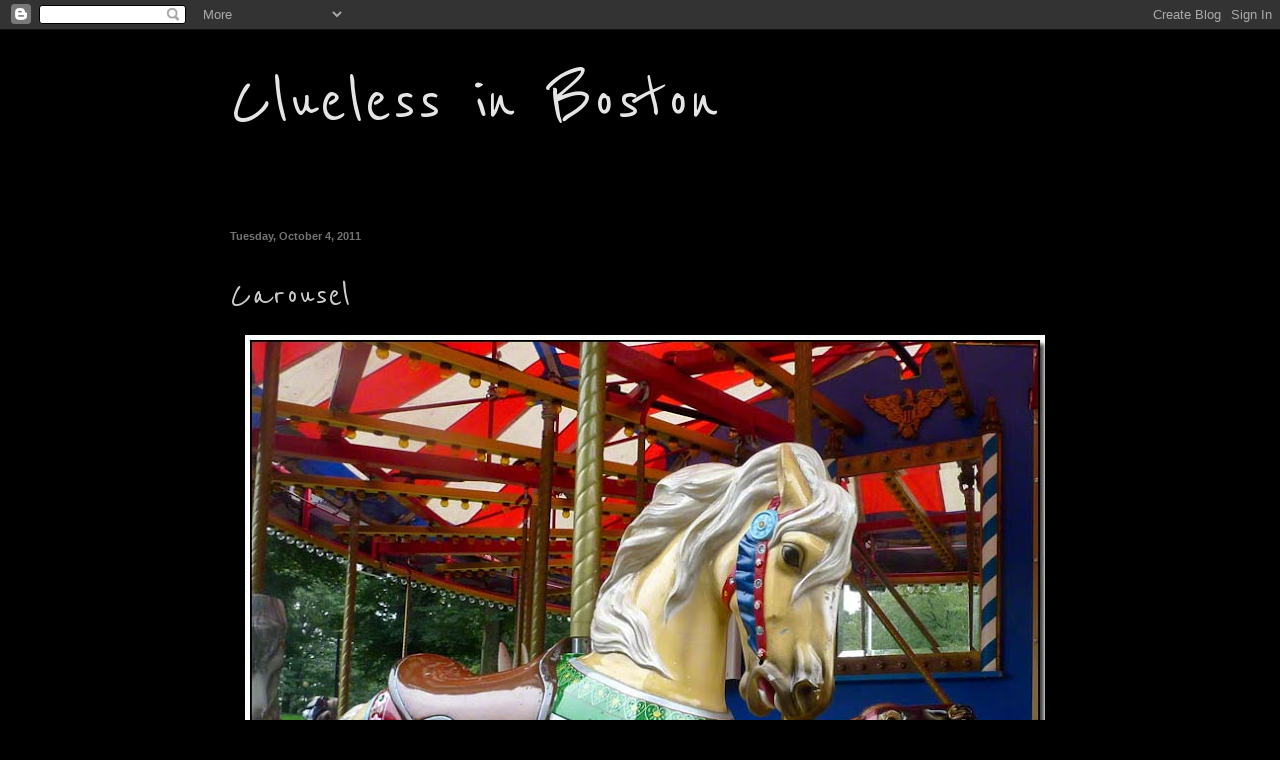

--- FILE ---
content_type: text/html; charset=UTF-8
request_url: http://www.cluelessinboston.com/2011/10/carousel.html
body_size: 22574
content:
<!DOCTYPE html>
<html class='v2' dir='ltr' lang='en'>
<head>
<link href='https://www.blogger.com/static/v1/widgets/335934321-css_bundle_v2.css' rel='stylesheet' type='text/css'/>
<meta content='width=1100' name='viewport'/>
<meta content='text/html; charset=UTF-8' http-equiv='Content-Type'/>
<meta content='blogger' name='generator'/>
<link href='http://www.cluelessinboston.com/favicon.ico' rel='icon' type='image/x-icon'/>
<link href='http://www.cluelessinboston.com/2011/10/carousel.html' rel='canonical'/>
<link rel="alternate" type="application/atom+xml" title="Clueless in Boston - Atom" href="http://www.cluelessinboston.com/feeds/posts/default" />
<link rel="alternate" type="application/rss+xml" title="Clueless in Boston - RSS" href="http://www.cluelessinboston.com/feeds/posts/default?alt=rss" />
<link rel="service.post" type="application/atom+xml" title="Clueless in Boston - Atom" href="https://www.blogger.com/feeds/7364505916481499800/posts/default" />

<link rel="alternate" type="application/atom+xml" title="Clueless in Boston - Atom" href="http://www.cluelessinboston.com/feeds/218420678762749137/comments/default" />
<!--Can't find substitution for tag [blog.ieCssRetrofitLinks]-->
<link href='https://blogger.googleusercontent.com/img/b/R29vZ2xl/AVvXsEg2chsh-4tjZvbqo3FCqtevsIgbbyab5RFA1oBdZkQ0oasbgbIuLzuUchrXU0sb9AmreWScI3th_tY_5P1Ei26IXZosjW3b3S2M4hrDU-L3Z0_hGmiEtZn9HUZK9SY55Ruk1pF24KN4MR8O/s800/Carousel.jpg' rel='image_src'/>
<meta content='http://www.cluelessinboston.com/2011/10/carousel.html' property='og:url'/>
<meta content='Carousel' property='og:title'/>
<meta content='Children&#39;s Carousel on the Boston Common. View on black on my sister site .' property='og:description'/>
<meta content='https://blogger.googleusercontent.com/img/b/R29vZ2xl/AVvXsEg2chsh-4tjZvbqo3FCqtevsIgbbyab5RFA1oBdZkQ0oasbgbIuLzuUchrXU0sb9AmreWScI3th_tY_5P1Ei26IXZosjW3b3S2M4hrDU-L3Z0_hGmiEtZn9HUZK9SY55Ruk1pF24KN4MR8O/w1200-h630-p-k-no-nu/Carousel.jpg' property='og:image'/>
<title>Clueless in Boston: Carousel</title>
<style type='text/css'>@font-face{font-family:'Calibri';font-style:normal;font-weight:400;font-display:swap;src:url(//fonts.gstatic.com/l/font?kit=J7afnpV-BGlaFfdAhLEY67FIEjg&skey=a1029226f80653a8&v=v15)format('woff2');unicode-range:U+0000-00FF,U+0131,U+0152-0153,U+02BB-02BC,U+02C6,U+02DA,U+02DC,U+0304,U+0308,U+0329,U+2000-206F,U+20AC,U+2122,U+2191,U+2193,U+2212,U+2215,U+FEFF,U+FFFD;}@font-face{font-family:'Reenie Beanie';font-style:normal;font-weight:400;font-display:swap;src:url(//fonts.gstatic.com/s/reeniebeanie/v22/z7NSdR76eDkaJKZJFkkjuvWxXPq1q6Gjb_0.woff2)format('woff2');unicode-range:U+0000-00FF,U+0131,U+0152-0153,U+02BB-02BC,U+02C6,U+02DA,U+02DC,U+0304,U+0308,U+0329,U+2000-206F,U+20AC,U+2122,U+2191,U+2193,U+2212,U+2215,U+FEFF,U+FFFD;}</style>
<style id='page-skin-1' type='text/css'><!--
/*
-----------------------------------------------
Blogger Template Style
Name:     Simple
Designer: Blogger
URL:      www.blogger.com
----------------------------------------------- */
/* Content
----------------------------------------------- */
body {
font: normal normal 12px Calibri;
color: #cccccc;
background: #000000 none repeat scroll top left;
padding: 0 40px 40px 40px;
}
html body .region-inner {
min-width: 0;
max-width: 100%;
width: auto;
}
h2 {
font-size: 22px;
}
a:link {
text-decoration:none;
color: #ffffff;
}
a:visited {
text-decoration:none;
color: #a1dd6e;
}
a:hover {
text-decoration:underline;
color: #65dd00;
}
.body-fauxcolumn-outer .fauxcolumn-inner {
background: transparent none repeat scroll top left;
_background-image: none;
}
.body-fauxcolumn-outer .cap-top {
position: absolute;
z-index: 1;
height: 400px;
width: 100%;
}
.body-fauxcolumn-outer .cap-top .cap-left {
width: 100%;
background: transparent none repeat-x scroll top left;
_background-image: none;
}
.content-outer {
-moz-box-shadow: 0 0 40px rgba(0, 0, 0, .15);
-webkit-box-shadow: 0 0 5px rgba(0, 0, 0, .15);
-goog-ms-box-shadow: 0 0 10px #333333;
box-shadow: 0 0 40px rgba(0, 0, 0, .15);
margin-bottom: 1px;
}
.content-inner {
padding: 10px 10px;
}
.content-inner {
background-color: #000000;
}
/* Header
----------------------------------------------- */
.header-outer {
background: #000000 none repeat-x scroll 0 -400px;
_background-image: none;
}
.Header h1 {
font: normal normal 80px Reenie Beanie;
color: #e5e5e5;
text-shadow: -1px -1px 1px rgba(0, 0, 0, .2);
}
.Header h1 a {
color: #e5e5e5;
}
.Header .description {
font-size: 140%;
color: #aaaaaa;
}
.header-inner .Header .titlewrapper {
padding: 22px 30px;
}
.header-inner .Header .descriptionwrapper {
padding: 0 30px;
}
/* Tabs
----------------------------------------------- */
.tabs-inner .section:first-child {
border-top: 1px solid #000000;
}
.tabs-inner .section:first-child ul {
margin-top: -1px;
border-top: 1px solid #000000;
border-left: 0 solid #000000;
border-right: 0 solid #000000;
}
.tabs-inner .widget ul {
background: #000000 none repeat-x scroll 0 -800px;
_background-image: none;
border-bottom: 1px solid #000000;
margin-top: 0;
margin-left: -30px;
margin-right: -30px;
}
.tabs-inner .widget li a {
display: inline-block;
padding: .6em 1em;
font: normal normal 14px Calibri;
color: #999999;
border-left: 1px solid #000000;
border-right: 0 solid #000000;
}
.tabs-inner .widget li:first-child a {
border-left: none;
}
.tabs-inner .widget li.selected a, .tabs-inner .widget li a:hover {
color: #ffffff;
background-color: #000000;
text-decoration: none;
}
/* Columns
----------------------------------------------- */
.main-outer {
border-top: 0 solid #000000;
}
.fauxcolumn-left-outer .fauxcolumn-inner {
border-right: 1px solid #000000;
}
.fauxcolumn-right-outer .fauxcolumn-inner {
border-left: 1px solid #000000;
}
/* Headings
----------------------------------------------- */
div.widget > h2,
div.widget h2.title {
margin: 0 0 1em 0;
font: normal bold 8px 'Courier New', Courier, FreeMono, monospace;
color: #cccccc;
}
/* Widgets
----------------------------------------------- */
.widget .zippy {
color: #999999;
text-shadow: 2px 2px 1px rgba(0, 0, 0, .1);
}
.widget .popular-posts ul {
list-style: none;
}
/* Posts
----------------------------------------------- */
h2.date-header {
font: normal bold 11px Arial, Tahoma, Helvetica, FreeSans, sans-serif;
}
.date-header span {
background-color: transparent;
color: #727272;
padding: inherit;
letter-spacing: inherit;
margin: inherit;
}
.main-inner {
padding-top: 30px;
padding-bottom: 30px;
}
.main-inner .column-center-inner {
padding: 0 15px;
}
.main-inner .column-center-inner .section {
margin: 0 15px;
}
.post {
margin: 0 0 25px 0;
}
h3.post-title, .comments h4 {
font: normal normal 42px Reenie Beanie;
margin: .75em 0 0;
}
.post-body {
font-size: 110%;
line-height: 1.4;
position: relative;
}
.post-body img, .post-body .tr-caption-container, .Profile img, .Image img,
.BlogList .item-thumbnail img {
padding: 0;
background: transparent;
border: 1px solid transparent;
-moz-box-shadow: 1px 1px 5px rgba(0, 0, 0, .1);
-webkit-box-shadow: 1px 1px 5px rgba(0, 0, 0, .1);
box-shadow: 1px 1px 5px rgba(0, 0, 0, .1);
}
.post-body img, .post-body .tr-caption-container {
padding: 1px;
}
.post-body .tr-caption-container {
color: transparent;
}
.post-body .tr-caption-container img {
padding: 0;
background: transparent;
border: none;
-moz-box-shadow: 0 0 0 rgba(0, 0, 0, .1);
-webkit-box-shadow: 0 0 0 rgba(0, 0, 0, .1);
box-shadow: 0 0 0 rgba(0, 0, 0, .1);
}
.post-header {
margin: 0 0 1.5em;
line-height: 1.6;
font-size: 90%;
}
.post-footer {
margin: 20px -2px 0;
padding: 5px 10px;
color: #888888;
background-color: transparent;
border-bottom: 1px solid transparent;
line-height: 1.6;
font-size: 90%;
}
#comments .comment-author {
padding-top: 1.5em;
border-top: 1px solid #000000;
background-position: 0 1.5em;
}
#comments .comment-author:first-child {
padding-top: 0;
border-top: none;
}
.avatar-image-container {
margin: .2em 0 0;
}
#comments .avatar-image-container img {
border: 1px solid transparent;
}
/* Comments
----------------------------------------------- */
.comments .comments-content .icon.blog-author {
background-repeat: no-repeat;
background-image: url([data-uri]);
}
.comments .comments-content .loadmore a {
border-top: 1px solid #999999;
border-bottom: 1px solid #999999;
}
.comments .comment-thread.inline-thread {
background-color: transparent;
}
.comments .continue {
border-top: 2px solid #999999;
}
/* Accents
---------------------------------------------- */
.section-columns td.columns-cell {
border-left: 1px solid #000000;
}
.blog-pager {
background: transparent none no-repeat scroll top center;
}
.blog-pager-older-link, .home-link,
.blog-pager-newer-link {
background-color: #000000;
padding: 5px;
}
.footer-outer {
border-top: 0 dashed #bbbbbb;
}
/* Mobile
----------------------------------------------- */
body.mobile  {
background-size: auto;
}
.mobile .body-fauxcolumn-outer {
background: transparent none repeat scroll top left;
}
.mobile .body-fauxcolumn-outer .cap-top {
background-size: 100% auto;
}
.mobile .content-outer {
-webkit-box-shadow: 0 0 3px rgba(0, 0, 0, .15);
box-shadow: 0 0 3px rgba(0, 0, 0, .15);
}
.mobile .tabs-inner .widget ul {
margin-left: 0;
margin-right: 0;
}
.mobile .post {
margin: 0;
}
.mobile .main-inner .column-center-inner .section {
margin: 0;
}
.mobile .date-header span {
padding: 0.1em 10px;
margin: 0 -10px;
}
.mobile h3.post-title {
margin: 0;
}
.mobile .blog-pager {
background: transparent none no-repeat scroll top center;
}
.mobile .footer-outer {
border-top: none;
}
.mobile .main-inner, .mobile .footer-inner {
background-color: #000000;
}
.mobile-index-contents {
color: #cccccc;
}
.mobile-link-button {
background-color: #ffffff;
}
.mobile-link-button a:link, .mobile-link-button a:visited {
color: #ffffff;
}
.mobile .tabs-inner .section:first-child {
border-top: none;
}
.mobile .tabs-inner .PageList .widget-content {
background-color: #000000;
color: #ffffff;
border-top: 1px solid #000000;
border-bottom: 1px solid #000000;
}
.mobile .tabs-inner .PageList .widget-content .pagelist-arrow {
border-left: 1px solid #000000;
}
.profile-img{height:80px;width:80px;}
--></style>
<style id='template-skin-1' type='text/css'><!--
body {
min-width: 900px;
}
.content-outer, .content-fauxcolumn-outer, .region-inner {
min-width: 900px;
max-width: 900px;
_width: 900px;
}
.main-inner .columns {
padding-left: 0px;
padding-right: 0px;
}
.main-inner .fauxcolumn-center-outer {
left: 0px;
right: 0px;
/* IE6 does not respect left and right together */
_width: expression(this.parentNode.offsetWidth -
parseInt("0px") -
parseInt("0px") + 'px');
}
.main-inner .fauxcolumn-left-outer {
width: 0px;
}
.main-inner .fauxcolumn-right-outer {
width: 0px;
}
.main-inner .column-left-outer {
width: 0px;
right: 100%;
margin-left: -0px;
}
.main-inner .column-right-outer {
width: 0px;
margin-right: -0px;
}
#layout {
min-width: 0;
}
#layout .content-outer {
min-width: 0;
width: 800px;
}
#layout .region-inner {
min-width: 0;
width: auto;
}
body#layout div.add_widget {
padding: 8px;
}
body#layout div.add_widget a {
margin-left: 32px;
}
--></style>
<link href='https://www.blogger.com/dyn-css/authorization.css?targetBlogID=7364505916481499800&amp;zx=8cd58d2e-e8f0-4bc8-8f86-3d5c8999f458' media='none' onload='if(media!=&#39;all&#39;)media=&#39;all&#39;' rel='stylesheet'/><noscript><link href='https://www.blogger.com/dyn-css/authorization.css?targetBlogID=7364505916481499800&amp;zx=8cd58d2e-e8f0-4bc8-8f86-3d5c8999f458' rel='stylesheet'/></noscript>
<meta name='google-adsense-platform-account' content='ca-host-pub-1556223355139109'/>
<meta name='google-adsense-platform-domain' content='blogspot.com'/>

<!-- data-ad-client=ca-pub-3614129268900680 -->

</head>
<body class='loading variant-dark'>
<div class='navbar section' id='navbar' name='Navbar'><div class='widget Navbar' data-version='1' id='Navbar1'><script type="text/javascript">
    function setAttributeOnload(object, attribute, val) {
      if(window.addEventListener) {
        window.addEventListener('load',
          function(){ object[attribute] = val; }, false);
      } else {
        window.attachEvent('onload', function(){ object[attribute] = val; });
      }
    }
  </script>
<div id="navbar-iframe-container"></div>
<script type="text/javascript" src="https://apis.google.com/js/platform.js"></script>
<script type="text/javascript">
      gapi.load("gapi.iframes:gapi.iframes.style.bubble", function() {
        if (gapi.iframes && gapi.iframes.getContext) {
          gapi.iframes.getContext().openChild({
              url: 'https://www.blogger.com/navbar/7364505916481499800?po\x3d218420678762749137\x26origin\x3dhttp://www.cluelessinboston.com',
              where: document.getElementById("navbar-iframe-container"),
              id: "navbar-iframe"
          });
        }
      });
    </script><script type="text/javascript">
(function() {
var script = document.createElement('script');
script.type = 'text/javascript';
script.src = '//pagead2.googlesyndication.com/pagead/js/google_top_exp.js';
var head = document.getElementsByTagName('head')[0];
if (head) {
head.appendChild(script);
}})();
</script>
</div></div>
<div class='body-fauxcolumns'>
<div class='fauxcolumn-outer body-fauxcolumn-outer'>
<div class='cap-top'>
<div class='cap-left'></div>
<div class='cap-right'></div>
</div>
<div class='fauxborder-left'>
<div class='fauxborder-right'></div>
<div class='fauxcolumn-inner'>
</div>
</div>
<div class='cap-bottom'>
<div class='cap-left'></div>
<div class='cap-right'></div>
</div>
</div>
</div>
<div class='content'>
<div class='content-fauxcolumns'>
<div class='fauxcolumn-outer content-fauxcolumn-outer'>
<div class='cap-top'>
<div class='cap-left'></div>
<div class='cap-right'></div>
</div>
<div class='fauxborder-left'>
<div class='fauxborder-right'></div>
<div class='fauxcolumn-inner'>
</div>
</div>
<div class='cap-bottom'>
<div class='cap-left'></div>
<div class='cap-right'></div>
</div>
</div>
</div>
<div class='content-outer'>
<div class='content-cap-top cap-top'>
<div class='cap-left'></div>
<div class='cap-right'></div>
</div>
<div class='fauxborder-left content-fauxborder-left'>
<div class='fauxborder-right content-fauxborder-right'></div>
<div class='content-inner'>
<header>
<div class='header-outer'>
<div class='header-cap-top cap-top'>
<div class='cap-left'></div>
<div class='cap-right'></div>
</div>
<div class='fauxborder-left header-fauxborder-left'>
<div class='fauxborder-right header-fauxborder-right'></div>
<div class='region-inner header-inner'>
<div class='header section' id='header' name='Header'><div class='widget Header' data-version='1' id='Header1'>
<div id='header-inner'>
<div class='titlewrapper'>
<h1 class='title'>
<a href='http://www.cluelessinboston.com/'>
Clueless in Boston
</a>
</h1>
</div>
<div class='descriptionwrapper'>
<p class='description'><span>
</span></p>
</div>
</div>
</div></div>
</div>
</div>
<div class='header-cap-bottom cap-bottom'>
<div class='cap-left'></div>
<div class='cap-right'></div>
</div>
</div>
</header>
<div class='tabs-outer'>
<div class='tabs-cap-top cap-top'>
<div class='cap-left'></div>
<div class='cap-right'></div>
</div>
<div class='fauxborder-left tabs-fauxborder-left'>
<div class='fauxborder-right tabs-fauxborder-right'></div>
<div class='region-inner tabs-inner'>
<div class='tabs no-items section' id='crosscol' name='Cross-Column'></div>
<div class='tabs no-items section' id='crosscol-overflow' name='Cross-Column 2'></div>
</div>
</div>
<div class='tabs-cap-bottom cap-bottom'>
<div class='cap-left'></div>
<div class='cap-right'></div>
</div>
</div>
<div class='main-outer'>
<div class='main-cap-top cap-top'>
<div class='cap-left'></div>
<div class='cap-right'></div>
</div>
<div class='fauxborder-left main-fauxborder-left'>
<div class='fauxborder-right main-fauxborder-right'></div>
<div class='region-inner main-inner'>
<div class='columns fauxcolumns'>
<div class='fauxcolumn-outer fauxcolumn-center-outer'>
<div class='cap-top'>
<div class='cap-left'></div>
<div class='cap-right'></div>
</div>
<div class='fauxborder-left'>
<div class='fauxborder-right'></div>
<div class='fauxcolumn-inner'>
</div>
</div>
<div class='cap-bottom'>
<div class='cap-left'></div>
<div class='cap-right'></div>
</div>
</div>
<div class='fauxcolumn-outer fauxcolumn-left-outer'>
<div class='cap-top'>
<div class='cap-left'></div>
<div class='cap-right'></div>
</div>
<div class='fauxborder-left'>
<div class='fauxborder-right'></div>
<div class='fauxcolumn-inner'>
</div>
</div>
<div class='cap-bottom'>
<div class='cap-left'></div>
<div class='cap-right'></div>
</div>
</div>
<div class='fauxcolumn-outer fauxcolumn-right-outer'>
<div class='cap-top'>
<div class='cap-left'></div>
<div class='cap-right'></div>
</div>
<div class='fauxborder-left'>
<div class='fauxborder-right'></div>
<div class='fauxcolumn-inner'>
</div>
</div>
<div class='cap-bottom'>
<div class='cap-left'></div>
<div class='cap-right'></div>
</div>
</div>
<!-- corrects IE6 width calculation -->
<div class='columns-inner'>
<div class='column-center-outer'>
<div class='column-center-inner'>
<div class='main section' id='main' name='Main'><div class='widget Blog' data-version='1' id='Blog1'>
<div class='blog-posts hfeed'>

          <div class="date-outer">
        
<h2 class='date-header'><span>Tuesday, October 4, 2011</span></h2>

          <div class="date-posts">
        
<div class='post-outer'>
<div class='post hentry uncustomized-post-template' itemprop='blogPost' itemscope='itemscope' itemtype='http://schema.org/BlogPosting'>
<meta content='https://blogger.googleusercontent.com/img/b/R29vZ2xl/AVvXsEg2chsh-4tjZvbqo3FCqtevsIgbbyab5RFA1oBdZkQ0oasbgbIuLzuUchrXU0sb9AmreWScI3th_tY_5P1Ei26IXZosjW3b3S2M4hrDU-L3Z0_hGmiEtZn9HUZK9SY55Ruk1pF24KN4MR8O/s800/Carousel.jpg' itemprop='image_url'/>
<meta content='7364505916481499800' itemprop='blogId'/>
<meta content='218420678762749137' itemprop='postId'/>
<a name='218420678762749137'></a>
<h3 class='post-title entry-title' itemprop='name'>
Carousel
</h3>
<div class='post-header'>
<div class='post-header-line-1'></div>
</div>
<div class='post-body entry-content' id='post-body-218420678762749137' itemprop='description articleBody'>
<div class="separator" style="clear: both; text-align: center;"><a href="https://blogger.googleusercontent.com/img/b/R29vZ2xl/AVvXsEg2chsh-4tjZvbqo3FCqtevsIgbbyab5RFA1oBdZkQ0oasbgbIuLzuUchrXU0sb9AmreWScI3th_tY_5P1Ei26IXZosjW3b3S2M4hrDU-L3Z0_hGmiEtZn9HUZK9SY55Ruk1pF24KN4MR8O/s1600/Carousel.jpg" imageanchor="1" style="margin-left:1em; margin-right:1em"><img border="0" src="https://blogger.googleusercontent.com/img/b/R29vZ2xl/AVvXsEg2chsh-4tjZvbqo3FCqtevsIgbbyab5RFA1oBdZkQ0oasbgbIuLzuUchrXU0sb9AmreWScI3th_tY_5P1Ei26IXZosjW3b3S2M4hrDU-L3Z0_hGmiEtZn9HUZK9SY55Ruk1pF24KN4MR8O/s800/Carousel.jpg" /></a>Children's Carousel on the Boston Common. <a href="http://cluelessinboston2.blogspot.com/2011/10/carousel.html">View on black on my sister site</a>.</div>
<div style='clear: both;'></div>
</div>
<div class='post-footer'>
<div class='post-footer-line post-footer-line-1'>
<span class='post-author vcard'>
Posted by
<span class='fn' itemprop='author' itemscope='itemscope' itemtype='http://schema.org/Person'>
<meta content='https://www.blogger.com/profile/00246601221880879890' itemprop='url'/>
<a class='g-profile' href='https://www.blogger.com/profile/00246601221880879890' rel='author' title='author profile'>
<span itemprop='name'>Clueless in Boston</span>
</a>
</span>
</span>
<span class='post-timestamp'>
at
<meta content='http://www.cluelessinboston.com/2011/10/carousel.html' itemprop='url'/>
<a class='timestamp-link' href='http://www.cluelessinboston.com/2011/10/carousel.html' rel='bookmark' title='permanent link'><abbr class='published' itemprop='datePublished' title='2011-10-04T00:58:00-04:00'>12:58&#8239;AM</abbr></a>
</span>
<span class='post-comment-link'>
</span>
<span class='post-icons'>
<span class='item-action'>
<a href='https://www.blogger.com/email-post/7364505916481499800/218420678762749137' title='Email Post'>
<img alt='' class='icon-action' height='13' src='https://resources.blogblog.com/img/icon18_email.gif' width='18'/>
</a>
</span>
</span>
<div class='post-share-buttons goog-inline-block'>
<a class='goog-inline-block share-button sb-email' href='https://www.blogger.com/share-post.g?blogID=7364505916481499800&postID=218420678762749137&target=email' target='_blank' title='Email This'><span class='share-button-link-text'>Email This</span></a><a class='goog-inline-block share-button sb-blog' href='https://www.blogger.com/share-post.g?blogID=7364505916481499800&postID=218420678762749137&target=blog' onclick='window.open(this.href, "_blank", "height=270,width=475"); return false;' target='_blank' title='BlogThis!'><span class='share-button-link-text'>BlogThis!</span></a><a class='goog-inline-block share-button sb-twitter' href='https://www.blogger.com/share-post.g?blogID=7364505916481499800&postID=218420678762749137&target=twitter' target='_blank' title='Share to X'><span class='share-button-link-text'>Share to X</span></a><a class='goog-inline-block share-button sb-facebook' href='https://www.blogger.com/share-post.g?blogID=7364505916481499800&postID=218420678762749137&target=facebook' onclick='window.open(this.href, "_blank", "height=430,width=640"); return false;' target='_blank' title='Share to Facebook'><span class='share-button-link-text'>Share to Facebook</span></a><a class='goog-inline-block share-button sb-pinterest' href='https://www.blogger.com/share-post.g?blogID=7364505916481499800&postID=218420678762749137&target=pinterest' target='_blank' title='Share to Pinterest'><span class='share-button-link-text'>Share to Pinterest</span></a>
</div>
</div>
<div class='post-footer-line post-footer-line-2'>
<span class='post-labels'>
</span>
</div>
<div class='post-footer-line post-footer-line-3'>
<span class='post-location'>
</span>
</div>
</div>
</div>
<div class='comments' id='comments'>
<a name='comments'></a>
<h4>7 comments:</h4>
<div id='Blog1_comments-block-wrapper'>
<dl class='avatar-comment-indent' id='comments-block'>
<dt class='comment-author ' id='c87733517702734344'>
<a name='c87733517702734344'></a>
<div class="avatar-image-container vcard"><span dir="ltr"><a href="https://www.blogger.com/profile/05697994929567403766" target="" rel="nofollow" onclick="" class="avatar-hovercard" id="av-87733517702734344-05697994929567403766"><img src="https://resources.blogblog.com/img/blank.gif" width="35" height="35" class="delayLoad" style="display: none;" longdesc="//1.bp.blogspot.com/_EXLo6U3EPbY/SlsBfIk_KZI/AAAAAAAAA5c/0ncOYRzzPfU/S45-s35/Goose_bay.jpg" alt="" title="John">

<noscript><img src="//1.bp.blogspot.com/_EXLo6U3EPbY/SlsBfIk_KZI/AAAAAAAAA5c/0ncOYRzzPfU/S45-s35/Goose_bay.jpg" width="35" height="35" class="photo" alt=""></noscript></a></span></div>
<a href='https://www.blogger.com/profile/05697994929567403766' rel='nofollow'>John</a>
said...
</dt>
<dd class='comment-body' id='Blog1_cmt-87733517702734344'>
<p>
Getting in close has produced a good shot of the prancing horse; shades of childhood.
</p>
</dd>
<dd class='comment-footer'>
<span class='comment-timestamp'>
<a href='http://www.cluelessinboston.com/2011/10/carousel.html?showComment=1317706979201#c87733517702734344' title='comment permalink'>
October 4, 2011 at 1:42&#8239;AM
</a>
<span class='item-control blog-admin pid-2124989534'>
<a class='comment-delete' href='https://www.blogger.com/comment/delete/7364505916481499800/87733517702734344' title='Delete Comment'>
<img src='https://resources.blogblog.com/img/icon_delete13.gif'/>
</a>
</span>
</span>
</dd>
<dt class='comment-author ' id='c1629217214375828267'>
<a name='c1629217214375828267'></a>
<div class="avatar-image-container vcard"><span dir="ltr"><a href="https://www.blogger.com/profile/09157508274122128501" target="" rel="nofollow" onclick="" class="avatar-hovercard" id="av-1629217214375828267-09157508274122128501"><img src="https://resources.blogblog.com/img/blank.gif" width="35" height="35" class="delayLoad" style="display: none;" longdesc="//blogger.googleusercontent.com/img/b/R29vZ2xl/AVvXsEjp8Z3QzFGQMhHgaO-USSc0e8NVAlnvSV92AIaMoxrLTOqJTSGl3pJ0tvHzuXgNTCy2u9jkcb5L5Ws0wSUYgwxEB_Vlp_5lBuRJdJ5TSeJjIuTtUw0ttRkzucs-cqa7zYQ/s45-c/wwf_facebook_avatar_10209237691079636_20160321212938.jpg" alt="" title="joo">

<noscript><img src="//blogger.googleusercontent.com/img/b/R29vZ2xl/AVvXsEjp8Z3QzFGQMhHgaO-USSc0e8NVAlnvSV92AIaMoxrLTOqJTSGl3pJ0tvHzuXgNTCy2u9jkcb5L5Ws0wSUYgwxEB_Vlp_5lBuRJdJ5TSeJjIuTtUw0ttRkzucs-cqa7zYQ/s45-c/wwf_facebook_avatar_10209237691079636_20160321212938.jpg" width="35" height="35" class="photo" alt=""></noscript></a></span></div>
<a href='https://www.blogger.com/profile/09157508274122128501' rel='nofollow'>joo</a>
said...
</dt>
<dd class='comment-body' id='Blog1_cmt-1629217214375828267'>
<p>
I love them! I mean, I love watching them:)
</p>
</dd>
<dd class='comment-footer'>
<span class='comment-timestamp'>
<a href='http://www.cluelessinboston.com/2011/10/carousel.html?showComment=1317721194517#c1629217214375828267' title='comment permalink'>
October 4, 2011 at 5:39&#8239;AM
</a>
<span class='item-control blog-admin pid-1345453033'>
<a class='comment-delete' href='https://www.blogger.com/comment/delete/7364505916481499800/1629217214375828267' title='Delete Comment'>
<img src='https://resources.blogblog.com/img/icon_delete13.gif'/>
</a>
</span>
</span>
</dd>
<dt class='comment-author ' id='c8528078914701456131'>
<a name='c8528078914701456131'></a>
<div class="avatar-image-container vcard"><span dir="ltr"><a href="https://www.blogger.com/profile/14077053209100022305" target="" rel="nofollow" onclick="" class="avatar-hovercard" id="av-8528078914701456131-14077053209100022305"><img src="https://resources.blogblog.com/img/blank.gif" width="35" height="35" class="delayLoad" style="display: none;" longdesc="//blogger.googleusercontent.com/img/b/R29vZ2xl/AVvXsEjYLFfaqKa7-H4iwG4MxsUrouDpV7IbCoJ5Wz77_7ML5AE-F9_PtT3gkc6tvg-maJYKdwjQlSMcZv6lJiqRnUw2XEr5Q1qUX3ZZumZISkoPoQYvAeDoDXyv8sqU9ZHt2w/s45-c/P3310013.JPG" alt="" title="PerthDailyPhoto">

<noscript><img src="//blogger.googleusercontent.com/img/b/R29vZ2xl/AVvXsEjYLFfaqKa7-H4iwG4MxsUrouDpV7IbCoJ5Wz77_7ML5AE-F9_PtT3gkc6tvg-maJYKdwjQlSMcZv6lJiqRnUw2XEr5Q1qUX3ZZumZISkoPoQYvAeDoDXyv8sqU9ZHt2w/s45-c/P3310013.JPG" width="35" height="35" class="photo" alt=""></noscript></a></span></div>
<a href='https://www.blogger.com/profile/14077053209100022305' rel='nofollow'>PerthDailyPhoto</a>
said...
</dt>
<dd class='comment-body' id='Blog1_cmt-8528078914701456131'>
<p>
Love carousels, nice close up!
</p>
</dd>
<dd class='comment-footer'>
<span class='comment-timestamp'>
<a href='http://www.cluelessinboston.com/2011/10/carousel.html?showComment=1317732067941#c8528078914701456131' title='comment permalink'>
October 4, 2011 at 8:41&#8239;AM
</a>
<span class='item-control blog-admin pid-1581027283'>
<a class='comment-delete' href='https://www.blogger.com/comment/delete/7364505916481499800/8528078914701456131' title='Delete Comment'>
<img src='https://resources.blogblog.com/img/icon_delete13.gif'/>
</a>
</span>
</span>
</dd>
<dt class='comment-author ' id='c1205063900655666803'>
<a name='c1205063900655666803'></a>
<div class="avatar-image-container vcard"><span dir="ltr"><a href="https://www.blogger.com/profile/09223040482420514208" target="" rel="nofollow" onclick="" class="avatar-hovercard" id="av-1205063900655666803-09223040482420514208"><img src="https://resources.blogblog.com/img/blank.gif" width="35" height="35" class="delayLoad" style="display: none;" longdesc="//blogger.googleusercontent.com/img/b/R29vZ2xl/AVvXsEjOHp1f8HIWFzPu154Ljt_QBiAxbUKAJn0AokQoUk8FEm6JQzWtN818nQstz8Jggdr4XzFyyciP4O8D0yvh8LNXujwLus3MezcyBS5FD39aSXeUSwyG2TlGq-GP_sOscg/s45-c/fullsizeoutput_14ed.jpeg" alt="" title="Kate">

<noscript><img src="//blogger.googleusercontent.com/img/b/R29vZ2xl/AVvXsEjOHp1f8HIWFzPu154Ljt_QBiAxbUKAJn0AokQoUk8FEm6JQzWtN818nQstz8Jggdr4XzFyyciP4O8D0yvh8LNXujwLus3MezcyBS5FD39aSXeUSwyG2TlGq-GP_sOscg/s45-c/fullsizeoutput_14ed.jpeg" width="35" height="35" class="photo" alt=""></noscript></a></span></div>
<a href='https://www.blogger.com/profile/09223040482420514208' rel='nofollow'>Kate</a>
said...
</dt>
<dd class='comment-body' id='Blog1_cmt-1205063900655666803'>
<p>
I&#39;d like to climb aboard and go for a ride.  The colours are both bright and cheerful!
</p>
</dd>
<dd class='comment-footer'>
<span class='comment-timestamp'>
<a href='http://www.cluelessinboston.com/2011/10/carousel.html?showComment=1317732205322#c1205063900655666803' title='comment permalink'>
October 4, 2011 at 8:43&#8239;AM
</a>
<span class='item-control blog-admin pid-133254381'>
<a class='comment-delete' href='https://www.blogger.com/comment/delete/7364505916481499800/1205063900655666803' title='Delete Comment'>
<img src='https://resources.blogblog.com/img/icon_delete13.gif'/>
</a>
</span>
</span>
</dd>
<dt class='comment-author ' id='c8939842404604068156'>
<a name='c8939842404604068156'></a>
<div class="avatar-image-container vcard"><span dir="ltr"><a href="https://www.blogger.com/profile/12758801373365481655" target="" rel="nofollow" onclick="" class="avatar-hovercard" id="av-8939842404604068156-12758801373365481655"><img src="https://resources.blogblog.com/img/blank.gif" width="35" height="35" class="delayLoad" style="display: none;" longdesc="//blogger.googleusercontent.com/img/b/R29vZ2xl/AVvXsEg2pZY6wwzzxJBft4SK0Be2jl4ibyEnSg1XIIthwXTYSaxtNf20PhZWIZTW7CaFnuoAPjC3xNIeYm33UxAtEMTeYwcNpOA_tu7VOs5ZiTsN-SWWY1qaadzVOEGHpuvix4s/s45-c/2014+10+30+004+DSC_0821+bw+-+profile.jpg" alt="" title="Genie -- Paris and Beyond">

<noscript><img src="//blogger.googleusercontent.com/img/b/R29vZ2xl/AVvXsEg2pZY6wwzzxJBft4SK0Be2jl4ibyEnSg1XIIthwXTYSaxtNf20PhZWIZTW7CaFnuoAPjC3xNIeYm33UxAtEMTeYwcNpOA_tu7VOs5ZiTsN-SWWY1qaadzVOEGHpuvix4s/s45-c/2014+10+30+004+DSC_0821+bw+-+profile.jpg" width="35" height="35" class="photo" alt=""></noscript></a></span></div>
<a href='https://www.blogger.com/profile/12758801373365481655' rel='nofollow'>Genie -- Paris and Beyond</a>
said...
</dt>
<dd class='comment-body' id='Blog1_cmt-8939842404604068156'>
<p>
I love carrousels and seek them out when I travel.  I will be sure to catch this one the next time I am in Boston!<br /><br />Bises,<br />Genie
</p>
</dd>
<dd class='comment-footer'>
<span class='comment-timestamp'>
<a href='http://www.cluelessinboston.com/2011/10/carousel.html?showComment=1317734505710#c8939842404604068156' title='comment permalink'>
October 4, 2011 at 9:21&#8239;AM
</a>
<span class='item-control blog-admin pid-1063602832'>
<a class='comment-delete' href='https://www.blogger.com/comment/delete/7364505916481499800/8939842404604068156' title='Delete Comment'>
<img src='https://resources.blogblog.com/img/icon_delete13.gif'/>
</a>
</span>
</span>
</dd>
<dt class='comment-author ' id='c335266041421779035'>
<a name='c335266041421779035'></a>
<div class="avatar-image-container vcard"><span dir="ltr"><a href="https://www.blogger.com/profile/04727861757424018617" target="" rel="nofollow" onclick="" class="avatar-hovercard" id="av-335266041421779035-04727861757424018617"><img src="https://resources.blogblog.com/img/blank.gif" width="35" height="35" class="delayLoad" style="display: none;" longdesc="//blogger.googleusercontent.com/img/b/R29vZ2xl/AVvXsEjwfqN4pA62DdsgiUG-L2brIHFZxxtQvGjSgvVDGMAR3hlDGcFcI7dTzFQ5G_XzXHYU1eeKq-fSzFMbpl17jhyPsur92dfcIPQahRrO9QHtfj9qW-YciY-goG_hFhrCkMs/s45-c/LuisEye+%282%29.jpg" alt="" title="Luis Gomez">

<noscript><img src="//blogger.googleusercontent.com/img/b/R29vZ2xl/AVvXsEjwfqN4pA62DdsgiUG-L2brIHFZxxtQvGjSgvVDGMAR3hlDGcFcI7dTzFQ5G_XzXHYU1eeKq-fSzFMbpl17jhyPsur92dfcIPQahRrO9QHtfj9qW-YciY-goG_hFhrCkMs/s45-c/LuisEye+%282%29.jpg" width="35" height="35" class="photo" alt=""></noscript></a></span></div>
<a href='https://www.blogger.com/profile/04727861757424018617' rel='nofollow'>Luis Gomez</a>
said...
</dt>
<dd class='comment-body' id='Blog1_cmt-335266041421779035'>
<p>
Always fun to photograph!
</p>
</dd>
<dd class='comment-footer'>
<span class='comment-timestamp'>
<a href='http://www.cluelessinboston.com/2011/10/carousel.html?showComment=1317735816198#c335266041421779035' title='comment permalink'>
October 4, 2011 at 9:43&#8239;AM
</a>
<span class='item-control blog-admin pid-2046446818'>
<a class='comment-delete' href='https://www.blogger.com/comment/delete/7364505916481499800/335266041421779035' title='Delete Comment'>
<img src='https://resources.blogblog.com/img/icon_delete13.gif'/>
</a>
</span>
</span>
</dd>
<dt class='comment-author ' id='c344105100244248198'>
<a name='c344105100244248198'></a>
<div class="avatar-image-container vcard"><span dir="ltr"><a href="https://www.blogger.com/profile/03323811980627840654" target="" rel="nofollow" onclick="" class="avatar-hovercard" id="av-344105100244248198-03323811980627840654"><img src="https://resources.blogblog.com/img/blank.gif" width="35" height="35" class="delayLoad" style="display: none;" longdesc="//blogger.googleusercontent.com/img/b/R29vZ2xl/AVvXsEgQwAv9oLC-FmJyBzGK_HZLDt99XHbXPjm8oca5tyZ5_IxszWWujikQVFs177bkq7LbIOCSMCuh6bQ1L7PNY88bs4dlVsBoiX4uHLUJQCW2bmqX7S23D6BLMxd3xeK6ZU4/s45-c/Jack-02-2017-2-square-best.jpg" alt="" title="Jack">

<noscript><img src="//blogger.googleusercontent.com/img/b/R29vZ2xl/AVvXsEgQwAv9oLC-FmJyBzGK_HZLDt99XHbXPjm8oca5tyZ5_IxszWWujikQVFs177bkq7LbIOCSMCuh6bQ1L7PNY88bs4dlVsBoiX4uHLUJQCW2bmqX7S23D6BLMxd3xeK6ZU4/s45-c/Jack-02-2017-2-square-best.jpg" width="35" height="35" class="photo" alt=""></noscript></a></span></div>
<a href='https://www.blogger.com/profile/03323811980627840654' rel='nofollow'>Jack</a>
said...
</dt>
<dd class='comment-body' id='Blog1_cmt-344105100244248198'>
<p>
Terrific.  Getting close is definitely the way to go.
</p>
</dd>
<dd class='comment-footer'>
<span class='comment-timestamp'>
<a href='http://www.cluelessinboston.com/2011/10/carousel.html?showComment=1317744554692#c344105100244248198' title='comment permalink'>
October 4, 2011 at 12:09&#8239;PM
</a>
<span class='item-control blog-admin pid-630629348'>
<a class='comment-delete' href='https://www.blogger.com/comment/delete/7364505916481499800/344105100244248198' title='Delete Comment'>
<img src='https://resources.blogblog.com/img/icon_delete13.gif'/>
</a>
</span>
</span>
</dd>
</dl>
</div>
<p class='comment-footer'>
<a href='https://www.blogger.com/comment/fullpage/post/7364505916481499800/218420678762749137' onclick='javascript:window.open(this.href, "bloggerPopup", "toolbar=0,location=0,statusbar=1,menubar=0,scrollbars=yes,width=640,height=500"); return false;'>Post a Comment</a>
</p>
</div>
</div>

        </div></div>
      
</div>
<div class='blog-pager' id='blog-pager'>
<span id='blog-pager-newer-link'>
<a class='blog-pager-newer-link' href='http://www.cluelessinboston.com/2011/10/wednesday-doorway.html' id='Blog1_blog-pager-newer-link' title='Newer Post'>Newer Post</a>
</span>
<span id='blog-pager-older-link'>
<a class='blog-pager-older-link' href='http://www.cluelessinboston.com/2011/10/world-wide-photo-walk.html' id='Blog1_blog-pager-older-link' title='Older Post'>Older Post</a>
</span>
<a class='home-link' href='http://www.cluelessinboston.com/'>Home</a>
</div>
<div class='clear'></div>
<div class='post-feeds'>
<div class='feed-links'>
Subscribe to:
<a class='feed-link' href='http://www.cluelessinboston.com/feeds/218420678762749137/comments/default' target='_blank' type='application/atom+xml'>Post Comments (Atom)</a>
</div>
</div>
</div></div>
</div>
</div>
<div class='column-left-outer'>
<div class='column-left-inner'>
<aside>
</aside>
</div>
</div>
<div class='column-right-outer'>
<div class='column-right-inner'>
<aside>
</aside>
</div>
</div>
</div>
<div style='clear: both'></div>
<!-- columns -->
</div>
<!-- main -->
</div>
</div>
<div class='main-cap-bottom cap-bottom'>
<div class='cap-left'></div>
<div class='cap-right'></div>
</div>
</div>
<footer>
<div class='footer-outer'>
<div class='footer-cap-top cap-top'>
<div class='cap-left'></div>
<div class='cap-right'></div>
</div>
<div class='fauxborder-left footer-fauxborder-left'>
<div class='fauxborder-right footer-fauxborder-right'></div>
<div class='region-inner footer-inner'>
<div class='foot section' id='footer-1'><div class='widget Label' data-version='1' id='Label1'>
<h2>Labels</h2>
<div class='widget-content cloud-label-widget-content'>
<span class='label-size label-size-3'>
<a dir='ltr' href='http://www.cluelessinboston.com/search/label/100%20Strangers'>100 Strangers</a>
</span>
<span class='label-size label-size-1'>
<a dir='ltr' href='http://www.cluelessinboston.com/search/label/Acadia%20National%20Park%3B'>Acadia National Park;</a>
</span>
<span class='label-size label-size-2'>
<a dir='ltr' href='http://www.cluelessinboston.com/search/label/Acadia%20National%20Park%3B%20Maine%3B'>Acadia National Park; Maine;</a>
</span>
<span class='label-size label-size-1'>
<a dir='ltr' href='http://www.cluelessinboston.com/search/label/Acadia%20National%20Park%3B%20Maine%3B%20B%2BW'>Acadia National Park; Maine; B+W</a>
</span>
<span class='label-size label-size-1'>
<a dir='ltr' href='http://www.cluelessinboston.com/search/label/Acadia%20National%20Park%3B%20Maine%3B%20Monochrome%20Monday'>Acadia National Park; Maine; Monochrome Monday</a>
</span>
<span class='label-size label-size-3'>
<a dir='ltr' href='http://www.cluelessinboston.com/search/label/Architectural%20details'>Architectural details</a>
</span>
<span class='label-size label-size-1'>
<a dir='ltr' href='http://www.cluelessinboston.com/search/label/Arlington%20Street%20Church'>Arlington Street Church</a>
</span>
<span class='label-size label-size-3'>
<a dir='ltr' href='http://www.cluelessinboston.com/search/label/Arnold%20Arboretum'>Arnold Arboretum</a>
</span>
<span class='label-size label-size-3'>
<a dir='ltr' href='http://www.cluelessinboston.com/search/label/Autumn'>Autumn</a>
</span>
<span class='label-size label-size-5'>
<a dir='ltr' href='http://www.cluelessinboston.com/search/label/B%2BW'>B+W</a>
</span>
<span class='label-size label-size-1'>
<a dir='ltr' href='http://www.cluelessinboston.com/search/label/Baby%20Shower'>Baby Shower</a>
</span>
<span class='label-size label-size-1'>
<a dir='ltr' href='http://www.cluelessinboston.com/search/label/Balloons'>Balloons</a>
</span>
<span class='label-size label-size-2'>
<a dir='ltr' href='http://www.cluelessinboston.com/search/label/Banks'>Banks</a>
</span>
<span class='label-size label-size-2'>
<a dir='ltr' href='http://www.cluelessinboston.com/search/label/Banners'>Banners</a>
</span>
<span class='label-size label-size-3'>
<a dir='ltr' href='http://www.cluelessinboston.com/search/label/Baseball'>Baseball</a>
</span>
<span class='label-size label-size-2'>
<a dir='ltr' href='http://www.cluelessinboston.com/search/label/Beaches'>Beaches</a>
</span>
<span class='label-size label-size-3'>
<a dir='ltr' href='http://www.cluelessinboston.com/search/label/Beacon%20Hill'>Beacon Hill</a>
</span>
<span class='label-size label-size-3'>
<a dir='ltr' href='http://www.cluelessinboston.com/search/label/Beacon%20Street'>Beacon Street</a>
</span>
<span class='label-size label-size-1'>
<a dir='ltr' href='http://www.cluelessinboston.com/search/label/Bench'>Bench</a>
</span>
<span class='label-size label-size-4'>
<a dir='ltr' href='http://www.cluelessinboston.com/search/label/Benches'>Benches</a>
</span>
<span class='label-size label-size-3'>
<a dir='ltr' href='http://www.cluelessinboston.com/search/label/Bicycles'>Bicycles</a>
</span>
<span class='label-size label-size-1'>
<a dir='ltr' href='http://www.cluelessinboston.com/search/label/Billboards'>Billboards</a>
</span>
<span class='label-size label-size-2'>
<a dir='ltr' href='http://www.cluelessinboston.com/search/label/Birds'>Birds</a>
</span>
<span class='label-size label-size-2'>
<a dir='ltr' href='http://www.cluelessinboston.com/search/label/Boats'>Boats</a>
</span>
<span class='label-size label-size-2'>
<a dir='ltr' href='http://www.cluelessinboston.com/search/label/Book%20Stores'>Book Stores</a>
</span>
<span class='label-size label-size-3'>
<a dir='ltr' href='http://www.cluelessinboston.com/search/label/Boston%20City%20Hall'>Boston City Hall</a>
</span>
<span class='label-size label-size-4'>
<a dir='ltr' href='http://www.cluelessinboston.com/search/label/Boston%20Common'>Boston Common</a>
</span>
<span class='label-size label-size-1'>
<a dir='ltr' href='http://www.cluelessinboston.com/search/label/Boston%20Common%3B%20Businesses'>Boston Common; Businesses</a>
</span>
<span class='label-size label-size-3'>
<a dir='ltr' href='http://www.cluelessinboston.com/search/label/Boston%20Harbor'>Boston Harbor</a>
</span>
<span class='label-size label-size-2'>
<a dir='ltr' href='http://www.cluelessinboston.com/search/label/Boston%20Harbor%20Islands'>Boston Harbor Islands</a>
</span>
<span class='label-size label-size-2'>
<a dir='ltr' href='http://www.cluelessinboston.com/search/label/Boston%20Police'>Boston Police</a>
</span>
<span class='label-size label-size-4'>
<a dir='ltr' href='http://www.cluelessinboston.com/search/label/Boston%20Public%20Garden'>Boston Public Garden</a>
</span>
<span class='label-size label-size-3'>
<a dir='ltr' href='http://www.cluelessinboston.com/search/label/Boston%20Public%20Library'>Boston Public Library</a>
</span>
<span class='label-size label-size-2'>
<a dir='ltr' href='http://www.cluelessinboston.com/search/label/Boston%20Symphony%20Hall'>Boston Symphony Hall</a>
</span>
<span class='label-size label-size-3'>
<a dir='ltr' href='http://www.cluelessinboston.com/search/label/Brewer%20Fountain'>Brewer Fountain</a>
</span>
<span class='label-size label-size-3'>
<a dir='ltr' href='http://www.cluelessinboston.com/search/label/Bridges'>Bridges</a>
</span>
<span class='label-size label-size-4'>
<a dir='ltr' href='http://www.cluelessinboston.com/search/label/Buildings'>Buildings</a>
</span>
<span class='label-size label-size-1'>
<a dir='ltr' href='http://www.cluelessinboston.com/search/label/Bus%20Shelters'>Bus Shelters</a>
</span>
<span class='label-size label-size-1'>
<a dir='ltr' href='http://www.cluelessinboston.com/search/label/Buses'>Buses</a>
</span>
<span class='label-size label-size-1'>
<a dir='ltr' href='http://www.cluelessinboston.com/search/label/Business'>Business</a>
</span>
<span class='label-size label-size-3'>
<a dir='ltr' href='http://www.cluelessinboston.com/search/label/Business%20Signs'>Business Signs</a>
</span>
<span class='label-size label-size-4'>
<a dir='ltr' href='http://www.cluelessinboston.com/search/label/Businesses'>Businesses</a>
</span>
<span class='label-size label-size-1'>
<a dir='ltr' href='http://www.cluelessinboston.com/search/label/Cabot%20Trail'>Cabot Trail</a>
</span>
<span class='label-size label-size-2'>
<a dir='ltr' href='http://www.cluelessinboston.com/search/label/Cafes'>Cafes</a>
</span>
<span class='label-size label-size-3'>
<a dir='ltr' href='http://www.cluelessinboston.com/search/label/Cambridge'>Cambridge</a>
</span>
<span class='label-size label-size-2'>
<a dir='ltr' href='http://www.cluelessinboston.com/search/label/Canada'>Canada</a>
</span>
<span class='label-size label-size-1'>
<a dir='ltr' href='http://www.cluelessinboston.com/search/label/Cape%20Breton'>Cape Breton</a>
</span>
<span class='label-size label-size-3'>
<a dir='ltr' href='http://www.cluelessinboston.com/search/label/Cemeteries'>Cemeteries</a>
</span>
<span class='label-size label-size-1'>
<a dir='ltr' href='http://www.cluelessinboston.com/search/label/Center%20Plaza'>Center Plaza</a>
</span>
<span class='label-size label-size-3'>
<a dir='ltr' href='http://www.cluelessinboston.com/search/label/Charles%20River'>Charles River</a>
</span>
<span class='label-size label-size-3'>
<a dir='ltr' href='http://www.cluelessinboston.com/search/label/Charles%20River%20Esplanade'>Charles River Esplanade</a>
</span>
<span class='label-size label-size-2'>
<a dir='ltr' href='http://www.cluelessinboston.com/search/label/Charles%20Street'>Charles Street</a>
</span>
<span class='label-size label-size-3'>
<a dir='ltr' href='http://www.cluelessinboston.com/search/label/Children'>Children</a>
</span>
<span class='label-size label-size-2'>
<a dir='ltr' href='http://www.cluelessinboston.com/search/label/Chinatown'>Chinatown</a>
</span>
<span class='label-size label-size-3'>
<a dir='ltr' href='http://www.cluelessinboston.com/search/label/Christian%20Science%20Center'>Christian Science Center</a>
</span>
<span class='label-size label-size-3'>
<a dir='ltr' href='http://www.cluelessinboston.com/search/label/Churches'>Churches</a>
</span>
<span class='label-size label-size-2'>
<a dir='ltr' href='http://www.cluelessinboston.com/search/label/City%20Hall%20Plaza'>City Hall Plaza</a>
</span>
<span class='label-size label-size-1'>
<a dir='ltr' href='http://www.cluelessinboston.com/search/label/City%20Seal'>City Seal</a>
</span>
<span class='label-size label-size-3'>
<a dir='ltr' href='http://www.cluelessinboston.com/search/label/City%20skyline'>City skyline</a>
</span>
<span class='label-size label-size-4'>
<a dir='ltr' href='http://www.cluelessinboston.com/search/label/City%20streets'>City streets</a>
</span>
<span class='label-size label-size-3'>
<a dir='ltr' href='http://www.cluelessinboston.com/search/label/Civil%20War%20Monuments'>Civil War Monuments</a>
</span>
<span class='label-size label-size-3'>
<a dir='ltr' href='http://www.cluelessinboston.com/search/label/Commonwealth%20Ave.'>Commonwealth Ave.</a>
</span>
<span class='label-size label-size-3'>
<a dir='ltr' href='http://www.cluelessinboston.com/search/label/Construction'>Construction</a>
</span>
<span class='label-size label-size-3'>
<a dir='ltr' href='http://www.cluelessinboston.com/search/label/Copley%20Square'>Copley Square</a>
</span>
<span class='label-size label-size-2'>
<a dir='ltr' href='http://www.cluelessinboston.com/search/label/Courthouses'>Courthouses</a>
</span>
<span class='label-size label-size-2'>
<a dir='ltr' href='http://www.cluelessinboston.com/search/label/Custom%20House'>Custom House</a>
</span>
<span class='label-size label-size-2'>
<a dir='ltr' href='http://www.cluelessinboston.com/search/label/Demonstrations'>Demonstrations</a>
</span>
<span class='label-size label-size-3'>
<a dir='ltr' href='http://www.cluelessinboston.com/search/label/Dogs'>Dogs</a>
</span>
<span class='label-size label-size-4'>
<a dir='ltr' href='http://www.cluelessinboston.com/search/label/Doorways'>Doorways</a>
</span>
<span class='label-size label-size-1'>
<a dir='ltr' href='http://www.cluelessinboston.com/search/label/Doorways%3B%20B%2BW'>Doorways; B+W</a>
</span>
<span class='label-size label-size-1'>
<a dir='ltr' href='http://www.cluelessinboston.com/search/label/Doorways%3B%20Maine'>Doorways; Maine</a>
</span>
<span class='label-size label-size-1'>
<a dir='ltr' href='http://www.cluelessinboston.com/search/label/Doorways%3B%20Stonington'>Doorways; Stonington</a>
</span>
<span class='label-size label-size-3'>
<a dir='ltr' href='http://www.cluelessinboston.com/search/label/Downtown%20Crossing'>Downtown Crossing</a>
</span>
<span class='label-size label-size-2'>
<a dir='ltr' href='http://www.cluelessinboston.com/search/label/Duck%20Tours'>Duck Tours</a>
</span>
<span class='label-size label-size-1'>
<a dir='ltr' href='http://www.cluelessinboston.com/search/label/Elections'>Elections</a>
</span>
<span class='label-size label-size-3'>
<a dir='ltr' href='http://www.cluelessinboston.com/search/label/Emerald%20Necklace'>Emerald Necklace</a>
</span>
<span class='label-size label-size-2'>
<a dir='ltr' href='http://www.cluelessinboston.com/search/label/Emergency%20call%20box'>Emergency call box</a>
</span>
<span class='label-size label-size-1'>
<a dir='ltr' href='http://www.cluelessinboston.com/search/label/Europe'>Europe</a>
</span>
<span class='label-size label-size-3'>
<a dir='ltr' href='http://www.cluelessinboston.com/search/label/Fanueil%20Hall'>Fanueil Hall</a>
</span>
<span class='label-size label-size-3'>
<a dir='ltr' href='http://www.cluelessinboston.com/search/label/Farmers%20Market'>Farmers Market</a>
</span>
<span class='label-size label-size-2'>
<a dir='ltr' href='http://www.cluelessinboston.com/search/label/Federal%20Reserve%20Bank'>Federal Reserve Bank</a>
</span>
<span class='label-size label-size-2'>
<a dir='ltr' href='http://www.cluelessinboston.com/search/label/Fenway%20Park'>Fenway Park</a>
</span>
<span class='label-size label-size-2'>
<a dir='ltr' href='http://www.cluelessinboston.com/search/label/Fire%20escapes'>Fire escapes</a>
</span>
<span class='label-size label-size-2'>
<a dir='ltr' href='http://www.cluelessinboston.com/search/label/Fire%20trucks'>Fire trucks</a>
</span>
<span class='label-size label-size-1'>
<a dir='ltr' href='http://www.cluelessinboston.com/search/label/Fishing'>Fishing</a>
</span>
<span class='label-size label-size-3'>
<a dir='ltr' href='http://www.cluelessinboston.com/search/label/Flags'>Flags</a>
</span>
<span class='label-size label-size-4'>
<a dir='ltr' href='http://www.cluelessinboston.com/search/label/flowers'>flowers</a>
</span>
<span class='label-size label-size-1'>
<a dir='ltr' href='http://www.cluelessinboston.com/search/label/flowers%3B'>flowers;</a>
</span>
<span class='label-size label-size-2'>
<a dir='ltr' href='http://www.cluelessinboston.com/search/label/Fog'>Fog</a>
</span>
<span class='label-size label-size-1'>
<a dir='ltr' href='http://www.cluelessinboston.com/search/label/Forest%20Hill%20Cemetery'>Forest Hill Cemetery</a>
</span>
<span class='label-size label-size-2'>
<a dir='ltr' href='http://www.cluelessinboston.com/search/label/Forest%20Hills%20Cemetery'>Forest Hills Cemetery</a>
</span>
<span class='label-size label-size-2'>
<a dir='ltr' href='http://www.cluelessinboston.com/search/label/Fort%20Point%20Channel'>Fort Point Channel</a>
</span>
<span class='label-size label-size-2'>
<a dir='ltr' href='http://www.cluelessinboston.com/search/label/Fort%20Point%20Channel%20Bridge'>Fort Point Channel Bridge</a>
</span>
<span class='label-size label-size-3'>
<a dir='ltr' href='http://www.cluelessinboston.com/search/label/Fountains'>Fountains</a>
</span>
<span class='label-size label-size-2'>
<a dir='ltr' href='http://www.cluelessinboston.com/search/label/Freedom%20Trail'>Freedom Trail</a>
</span>
<span class='label-size label-size-2'>
<a dir='ltr' href='http://www.cluelessinboston.com/search/label/Frog%20Pond'>Frog Pond</a>
</span>
<span class='label-size label-size-1'>
<a dir='ltr' href='http://www.cluelessinboston.com/search/label/Gloucester'>Gloucester</a>
</span>
<span class='label-size label-size-2'>
<a dir='ltr' href='http://www.cluelessinboston.com/search/label/Government%20Center'>Government Center</a>
</span>
<span class='label-size label-size-2'>
<a dir='ltr' href='http://www.cluelessinboston.com/search/label/Graffiti'>Graffiti</a>
</span>
<span class='label-size label-size-1'>
<a dir='ltr' href='http://www.cluelessinboston.com/search/label/Halloween'>Halloween</a>
</span>
<span class='label-size label-size-2'>
<a dir='ltr' href='http://www.cluelessinboston.com/search/label/Harvard'>Harvard</a>
</span>
<span class='label-size label-size-3'>
<a dir='ltr' href='http://www.cluelessinboston.com/search/label/Harvard%20Square'>Harvard Square</a>
</span>
<span class='label-size label-size-2'>
<a dir='ltr' href='http://www.cluelessinboston.com/search/label/Hatch%20Shell'>Hatch Shell</a>
</span>
<span class='label-size label-size-2'>
<a dir='ltr' href='http://www.cluelessinboston.com/search/label/Hawaii'>Hawaii</a>
</span>
<span class='label-size label-size-2'>
<a dir='ltr' href='http://www.cluelessinboston.com/search/label/Haymarket'>Haymarket</a>
</span>
<span class='label-size label-size-2'>
<a dir='ltr' href='http://www.cluelessinboston.com/search/label/Hingham'>Hingham</a>
</span>
<span class='label-size label-size-2'>
<a dir='ltr' href='http://www.cluelessinboston.com/search/label/Horses'>Horses</a>
</span>
<span class='label-size label-size-3'>
<a dir='ltr' href='http://www.cluelessinboston.com/search/label/Hotels'>Hotels</a>
</span>
<span class='label-size label-size-1'>
<a dir='ltr' href='http://www.cluelessinboston.com/search/label/Hynes%20Convention%20Center'>Hynes Convention Center</a>
</span>
<span class='label-size label-size-1'>
<a dir='ltr' href='http://www.cluelessinboston.com/search/label/Ice%20Skating'>Ice Skating</a>
</span>
<span class='label-size label-size-2'>
<a dir='ltr' href='http://www.cluelessinboston.com/search/label/iPhone'>iPhone</a>
</span>
<span class='label-size label-size-3'>
<a dir='ltr' href='http://www.cluelessinboston.com/search/label/Iron'>Iron</a>
</span>
<span class='label-size label-size-3'>
<a dir='ltr' href='http://www.cluelessinboston.com/search/label/Iron%20Fences'>Iron Fences</a>
</span>
<span class='label-size label-size-3'>
<a dir='ltr' href='http://www.cluelessinboston.com/search/label/Iron%20Gates'>Iron Gates</a>
</span>
<span class='label-size label-size-3'>
<a dir='ltr' href='http://www.cluelessinboston.com/search/label/Iron%20Lanterns'>Iron Lanterns</a>
</span>
<span class='label-size label-size-2'>
<a dir='ltr' href='http://www.cluelessinboston.com/search/label/Iron%20Ornamentation'>Iron Ornamentation</a>
</span>
<span class='label-size label-size-1'>
<a dir='ltr' href='http://www.cluelessinboston.com/search/label/Jamica%20Pond'>Jamica Pond</a>
</span>
<span class='label-size label-size-2'>
<a dir='ltr' href='http://www.cluelessinboston.com/search/label/Japanese%20Lantern'>Japanese Lantern</a>
</span>
<span class='label-size label-size-2'>
<a dir='ltr' href='http://www.cluelessinboston.com/search/label/JFK%20Federal%20Building'>JFK Federal Building</a>
</span>
<span class='label-size label-size-2'>
<a dir='ltr' href='http://www.cluelessinboston.com/search/label/JFK%20Library'>JFK Library</a>
</span>
<span class='label-size label-size-2'>
<a dir='ltr' href='http://www.cluelessinboston.com/search/label/Kendall%20Square'>Kendall Square</a>
</span>
<span class='label-size label-size-3'>
<a dir='ltr' href='http://www.cluelessinboston.com/search/label/Libraries'>Libraries</a>
</span>
<span class='label-size label-size-1'>
<a dir='ltr' href='http://www.cluelessinboston.com/search/label/Lighthouses'>Lighthouses</a>
</span>
<span class='label-size label-size-2'>
<a dir='ltr' href='http://www.cluelessinboston.com/search/label/Living%20statues'>Living statues</a>
</span>
<span class='label-size label-size-2'>
<a dir='ltr' href='http://www.cluelessinboston.com/search/label/Longfellow%20Bridge'>Longfellow Bridge</a>
</span>
<span class='label-size label-size-2'>
<a dir='ltr' href='http://www.cluelessinboston.com/search/label/Los%20Angeles'>Los Angeles</a>
</span>
<span class='label-size label-size-3'>
<a dir='ltr' href='http://www.cluelessinboston.com/search/label/Maine'>Maine</a>
</span>
<span class='label-size label-size-3'>
<a dir='ltr' href='http://www.cluelessinboston.com/search/label/Make%20Way%20for%20Ducklings'>Make Way for Ducklings</a>
</span>
<span class='label-size label-size-2'>
<a dir='ltr' href='http://www.cluelessinboston.com/search/label/Marathon'>Marathon</a>
</span>
<span class='label-size label-size-2'>
<a dir='ltr' href='http://www.cluelessinboston.com/search/label/Marlborough%20Street'>Marlborough Street</a>
</span>
<span class='label-size label-size-1'>
<a dir='ltr' href='http://www.cluelessinboston.com/search/label/Massachusetts'>Massachusetts</a>
</span>
<span class='label-size label-size-2'>
<a dir='ltr' href='http://www.cluelessinboston.com/search/label/Maui%3B%20Hawaii'>Maui; Hawaii</a>
</span>
<span class='label-size label-size-3'>
<a dir='ltr' href='http://www.cluelessinboston.com/search/label/MBTA'>MBTA</a>
</span>
<span class='label-size label-size-3'>
<a dir='ltr' href='http://www.cluelessinboston.com/search/label/Memorials'>Memorials</a>
</span>
<span class='label-size label-size-1'>
<a dir='ltr' href='http://www.cluelessinboston.com/search/label/Memorials%3B%20B%2BW'>Memorials; B+W</a>
</span>
<span class='label-size label-size-2'>
<a dir='ltr' href='http://www.cluelessinboston.com/search/label/Military%20Units'>Military Units</a>
</span>
<span class='label-size label-size-1'>
<a dir='ltr' href='http://www.cluelessinboston.com/search/label/MIT'>MIT</a>
</span>
<span class='label-size label-size-4'>
<a dir='ltr' href='http://www.cluelessinboston.com/search/label/Monochrome%20Monday'>Monochrome Monday</a>
</span>
<span class='label-size label-size-1'>
<a dir='ltr' href='http://www.cluelessinboston.com/search/label/Monochrome%20Monday%3B%20B%2BW%3B'>Monochrome Monday; B+W;</a>
</span>
<span class='label-size label-size-2'>
<a dir='ltr' href='http://www.cluelessinboston.com/search/label/Monuments'>Monuments</a>
</span>
<span class='label-size label-size-2'>
<a dir='ltr' href='http://www.cluelessinboston.com/search/label/Motorcycles'>Motorcycles</a>
</span>
<span class='label-size label-size-2'>
<a dir='ltr' href='http://www.cluelessinboston.com/search/label/Mt.%20Auburn%20Cemetery'>Mt. Auburn Cemetery</a>
</span>
<span class='label-size label-size-1'>
<a dir='ltr' href='http://www.cluelessinboston.com/search/label/Murals'>Murals</a>
</span>
<span class='label-size label-size-3'>
<a dir='ltr' href='http://www.cluelessinboston.com/search/label/Museums'>Museums</a>
</span>
<span class='label-size label-size-1'>
<a dir='ltr' href='http://www.cluelessinboston.com/search/label/New%20Brunswick'>New Brunswick</a>
</span>
<span class='label-size label-size-2'>
<a dir='ltr' href='http://www.cluelessinboston.com/search/label/New%20England%20Holocaust%20Memorial'>New England Holocaust Memorial</a>
</span>
<span class='label-size label-size-2'>
<a dir='ltr' href='http://www.cluelessinboston.com/search/label/New%20Hampshire'>New Hampshire</a>
</span>
<span class='label-size label-size-1'>
<a dir='ltr' href='http://www.cluelessinboston.com/search/label/Night%20Depository'>Night Depository</a>
</span>
<span class='label-size label-size-3'>
<a dir='ltr' href='http://www.cluelessinboston.com/search/label/North%20End'>North End</a>
</span>
<span class='label-size label-size-1'>
<a dir='ltr' href='http://www.cluelessinboston.com/search/label/Nova%20Scotia'>Nova Scotia</a>
</span>
<span class='label-size label-size-2'>
<a dir='ltr' href='http://www.cluelessinboston.com/search/label/Old%20City%20Hall'>Old City Hall</a>
</span>
<span class='label-size label-size-3'>
<a dir='ltr' href='http://www.cluelessinboston.com/search/label/Old%20North%20Church'>Old North Church</a>
</span>
<span class='label-size label-size-1'>
<a dir='ltr' href='http://www.cluelessinboston.com/search/label/Old%20South%20Meeting%20House'>Old South Meeting House</a>
</span>
<span class='label-size label-size-3'>
<a dir='ltr' href='http://www.cluelessinboston.com/search/label/Old%20State%20House'>Old State House</a>
</span>
<span class='label-size label-size-2'>
<a dir='ltr' href='http://www.cluelessinboston.com/search/label/Painting'>Painting</a>
</span>
<span class='label-size label-size-2'>
<a dir='ltr' href='http://www.cluelessinboston.com/search/label/Parades'>Parades</a>
</span>
<span class='label-size label-size-1'>
<a dir='ltr' href='http://www.cluelessinboston.com/search/label/Park%20Ranger'>Park Ranger</a>
</span>
<span class='label-size label-size-3'>
<a dir='ltr' href='http://www.cluelessinboston.com/search/label/Park%20Street%20Church'>Park Street Church</a>
</span>
<span class='label-size label-size-2'>
<a dir='ltr' href='http://www.cluelessinboston.com/search/label/Park%20Street%20subway'>Park Street subway</a>
</span>
<span class='label-size label-size-3'>
<a dir='ltr' href='http://www.cluelessinboston.com/search/label/Parkman%20Bandstand'>Parkman Bandstand</a>
</span>
<span class='label-size label-size-3'>
<a dir='ltr' href='http://www.cluelessinboston.com/search/label/Parks'>Parks</a>
</span>
<span class='label-size label-size-3'>
<a dir='ltr' href='http://www.cluelessinboston.com/search/label/Paths'>Paths</a>
</span>
<span class='label-size label-size-3'>
<a dir='ltr' href='http://www.cluelessinboston.com/search/label/Pawtucket%20Red%20Sox'>Pawtucket Red Sox</a>
</span>
<span class='label-size label-size-1'>
<a dir='ltr' href='http://www.cluelessinboston.com/search/label/Pearl%20Harbor'>Pearl Harbor</a>
</span>
<span class='label-size label-size-2'>
<a dir='ltr' href='http://www.cluelessinboston.com/search/label/Perspective'>Perspective</a>
</span>
<span class='label-size label-size-2'>
<a dir='ltr' href='http://www.cluelessinboston.com/search/label/Pigeons'>Pigeons</a>
</span>
<span class='label-size label-size-2'>
<a dir='ltr' href='http://www.cluelessinboston.com/search/label/Portraits'>Portraits</a>
</span>
<span class='label-size label-size-2'>
<a dir='ltr' href='http://www.cluelessinboston.com/search/label/Prince%20Edward%20Island'>Prince Edward Island</a>
</span>
<span class='label-size label-size-2'>
<a dir='ltr' href='http://www.cluelessinboston.com/search/label/Providence'>Providence</a>
</span>
<span class='label-size label-size-2'>
<a dir='ltr' href='http://www.cluelessinboston.com/search/label/Province%20Street'>Province Street</a>
</span>
<span class='label-size label-size-2'>
<a dir='ltr' href='http://www.cluelessinboston.com/search/label/Prudential%20Center'>Prudential Center</a>
</span>
<span class='label-size label-size-3'>
<a dir='ltr' href='http://www.cluelessinboston.com/search/label/Public%20Art'>Public Art</a>
</span>
<span class='label-size label-size-2'>
<a dir='ltr' href='http://www.cluelessinboston.com/search/label/Quincy%20Market'>Quincy Market</a>
</span>
<span class='label-size label-size-3'>
<a dir='ltr' href='http://www.cluelessinboston.com/search/label/Reading'>Reading</a>
</span>
<span class='label-size label-size-2'>
<a dir='ltr' href='http://www.cluelessinboston.com/search/label/Red%20Line'>Red Line</a>
</span>
<span class='label-size label-size-4'>
<a dir='ltr' href='http://www.cluelessinboston.com/search/label/Reflections'>Reflections</a>
</span>
<span class='label-size label-size-2'>
<a dir='ltr' href='http://www.cluelessinboston.com/search/label/Restaurants'>Restaurants</a>
</span>
<span class='label-size label-size-1'>
<a dir='ltr' href='http://www.cluelessinboston.com/search/label/Robotics%20Competition'>Robotics Competition</a>
</span>
<span class='label-size label-size-1'>
<a dir='ltr' href='http://www.cluelessinboston.com/search/label/Rockport'>Rockport</a>
</span>
<span class='label-size label-size-3'>
<a dir='ltr' href='http://www.cluelessinboston.com/search/label/Rose%20Kennedy%20Greenway'>Rose Kennedy Greenway</a>
</span>
<span class='label-size label-size-2'>
<a dir='ltr' href='http://www.cluelessinboston.com/search/label/Sailing'>Sailing</a>
</span>
<span class='label-size label-size-1'>
<a dir='ltr' href='http://www.cluelessinboston.com/search/label/Saint-Gaudens'>Saint-Gaudens</a>
</span>
<span class='label-size label-size-1'>
<a dir='ltr' href='http://www.cluelessinboston.com/search/label/Scenic%20Sunday'>Scenic Sunday</a>
</span>
<span class='label-size label-size-2'>
<a dir='ltr' href='http://www.cluelessinboston.com/search/label/Schoodic%20Peninsula'>Schoodic Peninsula</a>
</span>
<span class='label-size label-size-1'>
<a dir='ltr' href='http://www.cluelessinboston.com/search/label/Schoodic%20Peninsula%3B%20Maine%3B%20Monochrome%20Monday'>Schoodic Peninsula; Maine; Monochrome Monday</a>
</span>
<span class='label-size label-size-2'>
<a dir='ltr' href='http://www.cluelessinboston.com/search/label/Schools'>Schools</a>
</span>
<span class='label-size label-size-3'>
<a dir='ltr' href='http://www.cluelessinboston.com/search/label/Sculptures'>Sculptures</a>
</span>
<span class='label-size label-size-3'>
<a dir='ltr' href='http://www.cluelessinboston.com/search/label/Shadows'>Shadows</a>
</span>
<span class='label-size label-size-3'>
<a dir='ltr' href='http://www.cluelessinboston.com/search/label/Ships'>Ships</a>
</span>
<span class='label-size label-size-3'>
<a dir='ltr' href='http://www.cluelessinboston.com/search/label/Signage'>Signage</a>
</span>
<span class='label-size label-size-4'>
<a dir='ltr' href='http://www.cluelessinboston.com/search/label/Skywatch%20Friday'>Skywatch Friday</a>
</span>
<span class='label-size label-size-3'>
<a dir='ltr' href='http://www.cluelessinboston.com/search/label/South%20Station'>South Station</a>
</span>
<span class='label-size label-size-2'>
<a dir='ltr' href='http://www.cluelessinboston.com/search/label/South%20Station%20subway'>South Station subway</a>
</span>
<span class='label-size label-size-3'>
<a dir='ltr' href='http://www.cluelessinboston.com/search/label/Spring'>Spring</a>
</span>
<span class='label-size label-size-3'>
<a dir='ltr' href='http://www.cluelessinboston.com/search/label/Stairways'>Stairways</a>
</span>
<span class='label-size label-size-4'>
<a dir='ltr' href='http://www.cluelessinboston.com/search/label/State%20House'>State House</a>
</span>
<span class='label-size label-size-4'>
<a dir='ltr' href='http://www.cluelessinboston.com/search/label/Statues'>Statues</a>
</span>
<span class='label-size label-size-2'>
<a dir='ltr' href='http://www.cluelessinboston.com/search/label/Statues%3B%20B%2BW'>Statues; B+W</a>
</span>
<span class='label-size label-size-3'>
<a dir='ltr' href='http://www.cluelessinboston.com/search/label/Street%20medallions'>Street medallions</a>
</span>
<span class='label-size label-size-3'>
<a dir='ltr' href='http://www.cluelessinboston.com/search/label/Street%20Performers'>Street Performers</a>
</span>
<span class='label-size label-size-2'>
<a dir='ltr' href='http://www.cluelessinboston.com/search/label/Street%20signs'>Street signs</a>
</span>
<span class='label-size label-size-3'>
<a dir='ltr' href='http://www.cluelessinboston.com/search/label/Street%20workers'>Street workers</a>
</span>
<span class='label-size label-size-1'>
<a dir='ltr' href='http://www.cluelessinboston.com/search/label/Sturbridge%20Village'>Sturbridge Village</a>
</span>
<span class='label-size label-size-2'>
<a dir='ltr' href='http://www.cluelessinboston.com/search/label/Suffolk%20University%20Law%20School'>Suffolk University Law School</a>
</span>
<span class='label-size label-size-3'>
<a dir='ltr' href='http://www.cluelessinboston.com/search/label/Swan%20Boats'>Swan Boats</a>
</span>
<span class='label-size label-size-2'>
<a dir='ltr' href='http://www.cluelessinboston.com/search/label/Tall%20Ships'>Tall Ships</a>
</span>
<span class='label-size label-size-3'>
<a dir='ltr' href='http://www.cluelessinboston.com/search/label/Theme%20Day'>Theme Day</a>
</span>
<span class='label-size label-size-3'>
<a dir='ltr' href='http://www.cluelessinboston.com/search/label/Tourism'>Tourism</a>
</span>
<span class='label-size label-size-3'>
<a dir='ltr' href='http://www.cluelessinboston.com/search/label/Train%20Stations'>Train Stations</a>
</span>
<span class='label-size label-size-3'>
<a dir='ltr' href='http://www.cluelessinboston.com/search/label/Trains'>Trains</a>
</span>
<span class='label-size label-size-3'>
<a dir='ltr' href='http://www.cluelessinboston.com/search/label/Trees'>Trees</a>
</span>
<span class='label-size label-size-3'>
<a dir='ltr' href='http://www.cluelessinboston.com/search/label/Trinity%20Church'>Trinity Church</a>
</span>
<span class='label-size label-size-2'>
<a dir='ltr' href='http://www.cluelessinboston.com/search/label/Trolleys'>Trolleys</a>
</span>
<span class='label-size label-size-2'>
<a dir='ltr' href='http://www.cluelessinboston.com/search/label/Trucks'>Trucks</a>
</span>
<span class='label-size label-size-3'>
<a dir='ltr' href='http://www.cluelessinboston.com/search/label/Ugly%20Buildings'>Ugly Buildings</a>
</span>
<span class='label-size label-size-3'>
<a dir='ltr' href='http://www.cluelessinboston.com/search/label/Vermont'>Vermont</a>
</span>
<span class='label-size label-size-2'>
<a dir='ltr' href='http://www.cluelessinboston.com/search/label/Waterfalls'>Waterfalls</a>
</span>
<span class='label-size label-size-1'>
<a dir='ltr' href='http://www.cluelessinboston.com/search/label/Weather%20vanes'>Weather vanes</a>
</span>
<span class='label-size label-size-1'>
<a dir='ltr' href='http://www.cluelessinboston.com/search/label/Weddings'>Weddings</a>
</span>
<span class='label-size label-size-3'>
<a dir='ltr' href='http://www.cluelessinboston.com/search/label/Windows'>Windows</a>
</span>
<span class='label-size label-size-3'>
<a dir='ltr' href='http://www.cluelessinboston.com/search/label/Winter'>Winter</a>
</span>
<span class='label-size label-size-2'>
<a dir='ltr' href='http://www.cluelessinboston.com/search/label/Winthrop%20Lane'>Winthrop Lane</a>
</span>
<span class='label-size label-size-1'>
<a dir='ltr' href='http://www.cluelessinboston.com/search/label/Winthrop%20Square'>Winthrop Square</a>
</span>
<span class='label-size label-size-2'>
<a dir='ltr' href='http://www.cluelessinboston.com/search/label/Worlds%20End'>Worlds End</a>
</span>
<div class='clear'></div>
</div>
</div><div class='widget Text' data-version='1' id='Text1'>
<h2 class='title'>Copyright</h2>
<div class='widget-content'>
Copyright (c) 2007-2022 All rights reserved. Reproduction in whole or  in part is forbidden without expressed written permission. For  information on licensing or purchasing an image, contact:  cluelessinboston @ gmail . com
</div>
<div class='clear'></div>
</div>
<div class='widget HTML' data-version='1' id='HTML1'>
<div class='widget-content'>
<script language=javascript>
<!--

//Disable right mouse click Script
//By Being Geeks
//For full source code, visit http://www.beinggeeks.com

var message="Ut på tur å ta bilder selv da vel!\n\nDieses Feature wurde deaktiviert. Schießen Sie Ihre eigenen Bilder!\n\nCette fonctionnalité a été désactivée. Tirez vos propres photos!\n\nPlease, Do Not Copy My Photos!\n";

///////////////////////////////////
function clickIE4(){
if (event.button==2){
alert(message);
return false;
}
}

function clickNS4(e){
if (document.layers||document.getElementById&&!document.all){
if (e.which==2||e.which==3){
alert(message);
return false;
}
}
}

if (document.layers){
document.captureEvents(Event.MOUSEDOWN);
document.onmousedown=clickNS4;
}
else if (document.all&&!document.getElementById){
document.onmousedown=clickIE4;
}

document.oncontextmenu=new Function("alert(message);return false")

// -->
</script>
</div>
<div class='clear'></div>
</div>
</div>
<table border='0' cellpadding='0' cellspacing='0' class='section-columns columns-2'>
<tbody>
<tr>
<td class='first columns-cell'>
<div class='foot section' id='footer-2-1'><div class='widget BlogArchive' data-version='1' id='BlogArchive1'>
<h2>Blog Archive</h2>
<div class='widget-content'>
<div id='ArchiveList'>
<div id='BlogArchive1_ArchiveList'>
<ul class='hierarchy'>
<li class='archivedate collapsed'>
<a class='toggle' href='javascript:void(0)'>
<span class='zippy'>

        &#9658;&#160;
      
</span>
</a>
<a class='post-count-link' href='http://www.cluelessinboston.com/2022/'>
2022
</a>
<span class='post-count' dir='ltr'>(4)</span>
<ul class='hierarchy'>
<li class='archivedate collapsed'>
<a class='toggle' href='javascript:void(0)'>
<span class='zippy'>

        &#9658;&#160;
      
</span>
</a>
<a class='post-count-link' href='http://www.cluelessinboston.com/2022/08/'>
August
</a>
<span class='post-count' dir='ltr'>(1)</span>
</li>
</ul>
<ul class='hierarchy'>
<li class='archivedate collapsed'>
<a class='toggle' href='javascript:void(0)'>
<span class='zippy'>

        &#9658;&#160;
      
</span>
</a>
<a class='post-count-link' href='http://www.cluelessinboston.com/2022/07/'>
July
</a>
<span class='post-count' dir='ltr'>(1)</span>
</li>
</ul>
<ul class='hierarchy'>
<li class='archivedate collapsed'>
<a class='toggle' href='javascript:void(0)'>
<span class='zippy'>

        &#9658;&#160;
      
</span>
</a>
<a class='post-count-link' href='http://www.cluelessinboston.com/2022/06/'>
June
</a>
<span class='post-count' dir='ltr'>(2)</span>
</li>
</ul>
</li>
</ul>
<ul class='hierarchy'>
<li class='archivedate collapsed'>
<a class='toggle' href='javascript:void(0)'>
<span class='zippy'>

        &#9658;&#160;
      
</span>
</a>
<a class='post-count-link' href='http://www.cluelessinboston.com/2019/'>
2019
</a>
<span class='post-count' dir='ltr'>(1)</span>
<ul class='hierarchy'>
<li class='archivedate collapsed'>
<a class='toggle' href='javascript:void(0)'>
<span class='zippy'>

        &#9658;&#160;
      
</span>
</a>
<a class='post-count-link' href='http://www.cluelessinboston.com/2019/04/'>
April
</a>
<span class='post-count' dir='ltr'>(1)</span>
</li>
</ul>
</li>
</ul>
<ul class='hierarchy'>
<li class='archivedate collapsed'>
<a class='toggle' href='javascript:void(0)'>
<span class='zippy'>

        &#9658;&#160;
      
</span>
</a>
<a class='post-count-link' href='http://www.cluelessinboston.com/2018/'>
2018
</a>
<span class='post-count' dir='ltr'>(3)</span>
<ul class='hierarchy'>
<li class='archivedate collapsed'>
<a class='toggle' href='javascript:void(0)'>
<span class='zippy'>

        &#9658;&#160;
      
</span>
</a>
<a class='post-count-link' href='http://www.cluelessinboston.com/2018/12/'>
December
</a>
<span class='post-count' dir='ltr'>(1)</span>
</li>
</ul>
<ul class='hierarchy'>
<li class='archivedate collapsed'>
<a class='toggle' href='javascript:void(0)'>
<span class='zippy'>

        &#9658;&#160;
      
</span>
</a>
<a class='post-count-link' href='http://www.cluelessinboston.com/2018/05/'>
May
</a>
<span class='post-count' dir='ltr'>(2)</span>
</li>
</ul>
</li>
</ul>
<ul class='hierarchy'>
<li class='archivedate collapsed'>
<a class='toggle' href='javascript:void(0)'>
<span class='zippy'>

        &#9658;&#160;
      
</span>
</a>
<a class='post-count-link' href='http://www.cluelessinboston.com/2017/'>
2017
</a>
<span class='post-count' dir='ltr'>(65)</span>
<ul class='hierarchy'>
<li class='archivedate collapsed'>
<a class='toggle' href='javascript:void(0)'>
<span class='zippy'>

        &#9658;&#160;
      
</span>
</a>
<a class='post-count-link' href='http://www.cluelessinboston.com/2017/10/'>
October
</a>
<span class='post-count' dir='ltr'>(1)</span>
</li>
</ul>
<ul class='hierarchy'>
<li class='archivedate collapsed'>
<a class='toggle' href='javascript:void(0)'>
<span class='zippy'>

        &#9658;&#160;
      
</span>
</a>
<a class='post-count-link' href='http://www.cluelessinboston.com/2017/06/'>
June
</a>
<span class='post-count' dir='ltr'>(1)</span>
</li>
</ul>
<ul class='hierarchy'>
<li class='archivedate collapsed'>
<a class='toggle' href='javascript:void(0)'>
<span class='zippy'>

        &#9658;&#160;
      
</span>
</a>
<a class='post-count-link' href='http://www.cluelessinboston.com/2017/05/'>
May
</a>
<span class='post-count' dir='ltr'>(4)</span>
</li>
</ul>
<ul class='hierarchy'>
<li class='archivedate collapsed'>
<a class='toggle' href='javascript:void(0)'>
<span class='zippy'>

        &#9658;&#160;
      
</span>
</a>
<a class='post-count-link' href='http://www.cluelessinboston.com/2017/04/'>
April
</a>
<span class='post-count' dir='ltr'>(8)</span>
</li>
</ul>
<ul class='hierarchy'>
<li class='archivedate collapsed'>
<a class='toggle' href='javascript:void(0)'>
<span class='zippy'>

        &#9658;&#160;
      
</span>
</a>
<a class='post-count-link' href='http://www.cluelessinboston.com/2017/03/'>
March
</a>
<span class='post-count' dir='ltr'>(22)</span>
</li>
</ul>
<ul class='hierarchy'>
<li class='archivedate collapsed'>
<a class='toggle' href='javascript:void(0)'>
<span class='zippy'>

        &#9658;&#160;
      
</span>
</a>
<a class='post-count-link' href='http://www.cluelessinboston.com/2017/02/'>
February
</a>
<span class='post-count' dir='ltr'>(29)</span>
</li>
</ul>
</li>
</ul>
<ul class='hierarchy'>
<li class='archivedate collapsed'>
<a class='toggle' href='javascript:void(0)'>
<span class='zippy'>

        &#9658;&#160;
      
</span>
</a>
<a class='post-count-link' href='http://www.cluelessinboston.com/2016/'>
2016
</a>
<span class='post-count' dir='ltr'>(6)</span>
<ul class='hierarchy'>
<li class='archivedate collapsed'>
<a class='toggle' href='javascript:void(0)'>
<span class='zippy'>

        &#9658;&#160;
      
</span>
</a>
<a class='post-count-link' href='http://www.cluelessinboston.com/2016/11/'>
November
</a>
<span class='post-count' dir='ltr'>(2)</span>
</li>
</ul>
<ul class='hierarchy'>
<li class='archivedate collapsed'>
<a class='toggle' href='javascript:void(0)'>
<span class='zippy'>

        &#9658;&#160;
      
</span>
</a>
<a class='post-count-link' href='http://www.cluelessinboston.com/2016/06/'>
June
</a>
<span class='post-count' dir='ltr'>(3)</span>
</li>
</ul>
<ul class='hierarchy'>
<li class='archivedate collapsed'>
<a class='toggle' href='javascript:void(0)'>
<span class='zippy'>

        &#9658;&#160;
      
</span>
</a>
<a class='post-count-link' href='http://www.cluelessinboston.com/2016/05/'>
May
</a>
<span class='post-count' dir='ltr'>(1)</span>
</li>
</ul>
</li>
</ul>
<ul class='hierarchy'>
<li class='archivedate collapsed'>
<a class='toggle' href='javascript:void(0)'>
<span class='zippy'>

        &#9658;&#160;
      
</span>
</a>
<a class='post-count-link' href='http://www.cluelessinboston.com/2015/'>
2015
</a>
<span class='post-count' dir='ltr'>(31)</span>
<ul class='hierarchy'>
<li class='archivedate collapsed'>
<a class='toggle' href='javascript:void(0)'>
<span class='zippy'>

        &#9658;&#160;
      
</span>
</a>
<a class='post-count-link' href='http://www.cluelessinboston.com/2015/11/'>
November
</a>
<span class='post-count' dir='ltr'>(3)</span>
</li>
</ul>
<ul class='hierarchy'>
<li class='archivedate collapsed'>
<a class='toggle' href='javascript:void(0)'>
<span class='zippy'>

        &#9658;&#160;
      
</span>
</a>
<a class='post-count-link' href='http://www.cluelessinboston.com/2015/09/'>
September
</a>
<span class='post-count' dir='ltr'>(3)</span>
</li>
</ul>
<ul class='hierarchy'>
<li class='archivedate collapsed'>
<a class='toggle' href='javascript:void(0)'>
<span class='zippy'>

        &#9658;&#160;
      
</span>
</a>
<a class='post-count-link' href='http://www.cluelessinboston.com/2015/06/'>
June
</a>
<span class='post-count' dir='ltr'>(8)</span>
</li>
</ul>
<ul class='hierarchy'>
<li class='archivedate collapsed'>
<a class='toggle' href='javascript:void(0)'>
<span class='zippy'>

        &#9658;&#160;
      
</span>
</a>
<a class='post-count-link' href='http://www.cluelessinboston.com/2015/05/'>
May
</a>
<span class='post-count' dir='ltr'>(2)</span>
</li>
</ul>
<ul class='hierarchy'>
<li class='archivedate collapsed'>
<a class='toggle' href='javascript:void(0)'>
<span class='zippy'>

        &#9658;&#160;
      
</span>
</a>
<a class='post-count-link' href='http://www.cluelessinboston.com/2015/03/'>
March
</a>
<span class='post-count' dir='ltr'>(2)</span>
</li>
</ul>
<ul class='hierarchy'>
<li class='archivedate collapsed'>
<a class='toggle' href='javascript:void(0)'>
<span class='zippy'>

        &#9658;&#160;
      
</span>
</a>
<a class='post-count-link' href='http://www.cluelessinboston.com/2015/02/'>
February
</a>
<span class='post-count' dir='ltr'>(5)</span>
</li>
</ul>
<ul class='hierarchy'>
<li class='archivedate collapsed'>
<a class='toggle' href='javascript:void(0)'>
<span class='zippy'>

        &#9658;&#160;
      
</span>
</a>
<a class='post-count-link' href='http://www.cluelessinboston.com/2015/01/'>
January
</a>
<span class='post-count' dir='ltr'>(8)</span>
</li>
</ul>
</li>
</ul>
<ul class='hierarchy'>
<li class='archivedate collapsed'>
<a class='toggle' href='javascript:void(0)'>
<span class='zippy'>

        &#9658;&#160;
      
</span>
</a>
<a class='post-count-link' href='http://www.cluelessinboston.com/2014/'>
2014
</a>
<span class='post-count' dir='ltr'>(35)</span>
<ul class='hierarchy'>
<li class='archivedate collapsed'>
<a class='toggle' href='javascript:void(0)'>
<span class='zippy'>

        &#9658;&#160;
      
</span>
</a>
<a class='post-count-link' href='http://www.cluelessinboston.com/2014/12/'>
December
</a>
<span class='post-count' dir='ltr'>(1)</span>
</li>
</ul>
<ul class='hierarchy'>
<li class='archivedate collapsed'>
<a class='toggle' href='javascript:void(0)'>
<span class='zippy'>

        &#9658;&#160;
      
</span>
</a>
<a class='post-count-link' href='http://www.cluelessinboston.com/2014/11/'>
November
</a>
<span class='post-count' dir='ltr'>(1)</span>
</li>
</ul>
<ul class='hierarchy'>
<li class='archivedate collapsed'>
<a class='toggle' href='javascript:void(0)'>
<span class='zippy'>

        &#9658;&#160;
      
</span>
</a>
<a class='post-count-link' href='http://www.cluelessinboston.com/2014/10/'>
October
</a>
<span class='post-count' dir='ltr'>(1)</span>
</li>
</ul>
<ul class='hierarchy'>
<li class='archivedate collapsed'>
<a class='toggle' href='javascript:void(0)'>
<span class='zippy'>

        &#9658;&#160;
      
</span>
</a>
<a class='post-count-link' href='http://www.cluelessinboston.com/2014/08/'>
August
</a>
<span class='post-count' dir='ltr'>(8)</span>
</li>
</ul>
<ul class='hierarchy'>
<li class='archivedate collapsed'>
<a class='toggle' href='javascript:void(0)'>
<span class='zippy'>

        &#9658;&#160;
      
</span>
</a>
<a class='post-count-link' href='http://www.cluelessinboston.com/2014/06/'>
June
</a>
<span class='post-count' dir='ltr'>(2)</span>
</li>
</ul>
<ul class='hierarchy'>
<li class='archivedate collapsed'>
<a class='toggle' href='javascript:void(0)'>
<span class='zippy'>

        &#9658;&#160;
      
</span>
</a>
<a class='post-count-link' href='http://www.cluelessinboston.com/2014/05/'>
May
</a>
<span class='post-count' dir='ltr'>(7)</span>
</li>
</ul>
<ul class='hierarchy'>
<li class='archivedate collapsed'>
<a class='toggle' href='javascript:void(0)'>
<span class='zippy'>

        &#9658;&#160;
      
</span>
</a>
<a class='post-count-link' href='http://www.cluelessinboston.com/2014/03/'>
March
</a>
<span class='post-count' dir='ltr'>(4)</span>
</li>
</ul>
<ul class='hierarchy'>
<li class='archivedate collapsed'>
<a class='toggle' href='javascript:void(0)'>
<span class='zippy'>

        &#9658;&#160;
      
</span>
</a>
<a class='post-count-link' href='http://www.cluelessinboston.com/2014/02/'>
February
</a>
<span class='post-count' dir='ltr'>(11)</span>
</li>
</ul>
</li>
</ul>
<ul class='hierarchy'>
<li class='archivedate collapsed'>
<a class='toggle' href='javascript:void(0)'>
<span class='zippy'>

        &#9658;&#160;
      
</span>
</a>
<a class='post-count-link' href='http://www.cluelessinboston.com/2013/'>
2013
</a>
<span class='post-count' dir='ltr'>(122)</span>
<ul class='hierarchy'>
<li class='archivedate collapsed'>
<a class='toggle' href='javascript:void(0)'>
<span class='zippy'>

        &#9658;&#160;
      
</span>
</a>
<a class='post-count-link' href='http://www.cluelessinboston.com/2013/11/'>
November
</a>
<span class='post-count' dir='ltr'>(1)</span>
</li>
</ul>
<ul class='hierarchy'>
<li class='archivedate collapsed'>
<a class='toggle' href='javascript:void(0)'>
<span class='zippy'>

        &#9658;&#160;
      
</span>
</a>
<a class='post-count-link' href='http://www.cluelessinboston.com/2013/08/'>
August
</a>
<span class='post-count' dir='ltr'>(4)</span>
</li>
</ul>
<ul class='hierarchy'>
<li class='archivedate collapsed'>
<a class='toggle' href='javascript:void(0)'>
<span class='zippy'>

        &#9658;&#160;
      
</span>
</a>
<a class='post-count-link' href='http://www.cluelessinboston.com/2013/07/'>
July
</a>
<span class='post-count' dir='ltr'>(8)</span>
</li>
</ul>
<ul class='hierarchy'>
<li class='archivedate collapsed'>
<a class='toggle' href='javascript:void(0)'>
<span class='zippy'>

        &#9658;&#160;
      
</span>
</a>
<a class='post-count-link' href='http://www.cluelessinboston.com/2013/06/'>
June
</a>
<span class='post-count' dir='ltr'>(19)</span>
</li>
</ul>
<ul class='hierarchy'>
<li class='archivedate collapsed'>
<a class='toggle' href='javascript:void(0)'>
<span class='zippy'>

        &#9658;&#160;
      
</span>
</a>
<a class='post-count-link' href='http://www.cluelessinboston.com/2013/05/'>
May
</a>
<span class='post-count' dir='ltr'>(23)</span>
</li>
</ul>
<ul class='hierarchy'>
<li class='archivedate collapsed'>
<a class='toggle' href='javascript:void(0)'>
<span class='zippy'>

        &#9658;&#160;
      
</span>
</a>
<a class='post-count-link' href='http://www.cluelessinboston.com/2013/04/'>
April
</a>
<span class='post-count' dir='ltr'>(24)</span>
</li>
</ul>
<ul class='hierarchy'>
<li class='archivedate collapsed'>
<a class='toggle' href='javascript:void(0)'>
<span class='zippy'>

        &#9658;&#160;
      
</span>
</a>
<a class='post-count-link' href='http://www.cluelessinboston.com/2013/03/'>
March
</a>
<span class='post-count' dir='ltr'>(23)</span>
</li>
</ul>
<ul class='hierarchy'>
<li class='archivedate collapsed'>
<a class='toggle' href='javascript:void(0)'>
<span class='zippy'>

        &#9658;&#160;
      
</span>
</a>
<a class='post-count-link' href='http://www.cluelessinboston.com/2013/02/'>
February
</a>
<span class='post-count' dir='ltr'>(10)</span>
</li>
</ul>
<ul class='hierarchy'>
<li class='archivedate collapsed'>
<a class='toggle' href='javascript:void(0)'>
<span class='zippy'>

        &#9658;&#160;
      
</span>
</a>
<a class='post-count-link' href='http://www.cluelessinboston.com/2013/01/'>
January
</a>
<span class='post-count' dir='ltr'>(10)</span>
</li>
</ul>
</li>
</ul>
<ul class='hierarchy'>
<li class='archivedate collapsed'>
<a class='toggle' href='javascript:void(0)'>
<span class='zippy'>

        &#9658;&#160;
      
</span>
</a>
<a class='post-count-link' href='http://www.cluelessinboston.com/2012/'>
2012
</a>
<span class='post-count' dir='ltr'>(214)</span>
<ul class='hierarchy'>
<li class='archivedate collapsed'>
<a class='toggle' href='javascript:void(0)'>
<span class='zippy'>

        &#9658;&#160;
      
</span>
</a>
<a class='post-count-link' href='http://www.cluelessinboston.com/2012/12/'>
December
</a>
<span class='post-count' dir='ltr'>(9)</span>
</li>
</ul>
<ul class='hierarchy'>
<li class='archivedate collapsed'>
<a class='toggle' href='javascript:void(0)'>
<span class='zippy'>

        &#9658;&#160;
      
</span>
</a>
<a class='post-count-link' href='http://www.cluelessinboston.com/2012/11/'>
November
</a>
<span class='post-count' dir='ltr'>(1)</span>
</li>
</ul>
<ul class='hierarchy'>
<li class='archivedate collapsed'>
<a class='toggle' href='javascript:void(0)'>
<span class='zippy'>

        &#9658;&#160;
      
</span>
</a>
<a class='post-count-link' href='http://www.cluelessinboston.com/2012/10/'>
October
</a>
<span class='post-count' dir='ltr'>(27)</span>
</li>
</ul>
<ul class='hierarchy'>
<li class='archivedate collapsed'>
<a class='toggle' href='javascript:void(0)'>
<span class='zippy'>

        &#9658;&#160;
      
</span>
</a>
<a class='post-count-link' href='http://www.cluelessinboston.com/2012/08/'>
August
</a>
<span class='post-count' dir='ltr'>(25)</span>
</li>
</ul>
<ul class='hierarchy'>
<li class='archivedate collapsed'>
<a class='toggle' href='javascript:void(0)'>
<span class='zippy'>

        &#9658;&#160;
      
</span>
</a>
<a class='post-count-link' href='http://www.cluelessinboston.com/2012/07/'>
July
</a>
<span class='post-count' dir='ltr'>(24)</span>
</li>
</ul>
<ul class='hierarchy'>
<li class='archivedate collapsed'>
<a class='toggle' href='javascript:void(0)'>
<span class='zippy'>

        &#9658;&#160;
      
</span>
</a>
<a class='post-count-link' href='http://www.cluelessinboston.com/2012/06/'>
June
</a>
<span class='post-count' dir='ltr'>(26)</span>
</li>
</ul>
<ul class='hierarchy'>
<li class='archivedate collapsed'>
<a class='toggle' href='javascript:void(0)'>
<span class='zippy'>

        &#9658;&#160;
      
</span>
</a>
<a class='post-count-link' href='http://www.cluelessinboston.com/2012/05/'>
May
</a>
<span class='post-count' dir='ltr'>(25)</span>
</li>
</ul>
<ul class='hierarchy'>
<li class='archivedate collapsed'>
<a class='toggle' href='javascript:void(0)'>
<span class='zippy'>

        &#9658;&#160;
      
</span>
</a>
<a class='post-count-link' href='http://www.cluelessinboston.com/2012/04/'>
April
</a>
<span class='post-count' dir='ltr'>(25)</span>
</li>
</ul>
<ul class='hierarchy'>
<li class='archivedate collapsed'>
<a class='toggle' href='javascript:void(0)'>
<span class='zippy'>

        &#9658;&#160;
      
</span>
</a>
<a class='post-count-link' href='http://www.cluelessinboston.com/2012/03/'>
March
</a>
<span class='post-count' dir='ltr'>(11)</span>
</li>
</ul>
<ul class='hierarchy'>
<li class='archivedate collapsed'>
<a class='toggle' href='javascript:void(0)'>
<span class='zippy'>

        &#9658;&#160;
      
</span>
</a>
<a class='post-count-link' href='http://www.cluelessinboston.com/2012/02/'>
February
</a>
<span class='post-count' dir='ltr'>(12)</span>
</li>
</ul>
<ul class='hierarchy'>
<li class='archivedate collapsed'>
<a class='toggle' href='javascript:void(0)'>
<span class='zippy'>

        &#9658;&#160;
      
</span>
</a>
<a class='post-count-link' href='http://www.cluelessinboston.com/2012/01/'>
January
</a>
<span class='post-count' dir='ltr'>(29)</span>
</li>
</ul>
</li>
</ul>
<ul class='hierarchy'>
<li class='archivedate expanded'>
<a class='toggle' href='javascript:void(0)'>
<span class='zippy toggle-open'>

        &#9660;&#160;
      
</span>
</a>
<a class='post-count-link' href='http://www.cluelessinboston.com/2011/'>
2011
</a>
<span class='post-count' dir='ltr'>(191)</span>
<ul class='hierarchy'>
<li class='archivedate collapsed'>
<a class='toggle' href='javascript:void(0)'>
<span class='zippy'>

        &#9658;&#160;
      
</span>
</a>
<a class='post-count-link' href='http://www.cluelessinboston.com/2011/12/'>
December
</a>
<span class='post-count' dir='ltr'>(7)</span>
</li>
</ul>
<ul class='hierarchy'>
<li class='archivedate collapsed'>
<a class='toggle' href='javascript:void(0)'>
<span class='zippy'>

        &#9658;&#160;
      
</span>
</a>
<a class='post-count-link' href='http://www.cluelessinboston.com/2011/11/'>
November
</a>
<span class='post-count' dir='ltr'>(3)</span>
</li>
</ul>
<ul class='hierarchy'>
<li class='archivedate expanded'>
<a class='toggle' href='javascript:void(0)'>
<span class='zippy toggle-open'>

        &#9660;&#160;
      
</span>
</a>
<a class='post-count-link' href='http://www.cluelessinboston.com/2011/10/'>
October
</a>
<span class='post-count' dir='ltr'>(23)</span>
<ul class='posts'>
<li><a href='http://www.cluelessinboston.com/2011/10/trinity-church_24.html'>Trinity Church</a></li>
<li><a href='http://www.cluelessinboston.com/2011/10/trinity-church.html'>Trinity Church</a></li>
<li><a href='http://www.cluelessinboston.com/2011/10/circles.html'>Circles</a></li>
<li><a href='http://www.cluelessinboston.com/2011/10/doorways.html'>Doorways</a></li>
<li><a href='http://www.cluelessinboston.com/2011/10/easy-canvas-print.html'>Easy Canvas Print</a></li>
<li><a href='http://www.cluelessinboston.com/2011/10/wednesday-doorway_19.html'>Wednesday Doorway</a></li>
<li><a href='http://www.cluelessinboston.com/2011/10/deer-island-wastwater-treatment-plant.html'>Deer Island Wastwater Treatment Plant</a></li>
<li><a href='http://www.cluelessinboston.com/2011/10/boston-winthrop-panorama.html'>Boston - Winthrop Panorama</a></li>
<li><a href='http://www.cluelessinboston.com/2011/10/set-in-stone.html'>Set in Stone</a></li>
<li><a href='http://www.cluelessinboston.com/2011/10/steps.html'>Steps</a></li>
<li><a href='http://www.cluelessinboston.com/2011/10/looking-down-boylston-street.html'>Looking down Boylston Street</a></li>
<li><a href='http://www.cluelessinboston.com/2011/10/wednesday-doorway-prague.html'>Wednesday Doorway - Prague</a></li>
<li><a href='http://www.cluelessinboston.com/2011/10/semi-portrait.html'>Semi-portrait</a></li>
<li><a href='http://www.cluelessinboston.com/2011/10/clamming.html'>Clamming</a></li>
<li><a href='http://www.cluelessinboston.com/2011/10/100-high.html'>100 High</a></li>
<li><a href='http://www.cluelessinboston.com/2011/10/mccormack.html'>McCormack</a></li>
<li><a href='http://www.cluelessinboston.com/2011/10/skywatch-friday.html'>Skywatch Friday</a></li>
<li><a href='http://www.cluelessinboston.com/2011/10/swans-way.html'>Swan&#39;s Way</a></li>
<li><a href='http://www.cluelessinboston.com/2011/10/wednesday-doorway.html'>Wednesday Doorway</a></li>
<li><a href='http://www.cluelessinboston.com/2011/10/carousel.html'>Carousel</a></li>
<li><a href='http://www.cluelessinboston.com/2011/10/world-wide-photo-walk.html'>World Wide Photo Walk</a></li>
<li><a href='http://www.cluelessinboston.com/2011/10/splendor-in-park.html'>Splendor in the Park</a></li>
<li><a href='http://www.cluelessinboston.com/2011/10/october-theme-day-mystery-object.html'>October Theme Day - Mystery Object</a></li>
</ul>
</li>
</ul>
<ul class='hierarchy'>
<li class='archivedate collapsed'>
<a class='toggle' href='javascript:void(0)'>
<span class='zippy'>

        &#9658;&#160;
      
</span>
</a>
<a class='post-count-link' href='http://www.cluelessinboston.com/2011/09/'>
September
</a>
<span class='post-count' dir='ltr'>(17)</span>
</li>
</ul>
<ul class='hierarchy'>
<li class='archivedate collapsed'>
<a class='toggle' href='javascript:void(0)'>
<span class='zippy'>

        &#9658;&#160;
      
</span>
</a>
<a class='post-count-link' href='http://www.cluelessinboston.com/2011/07/'>
July
</a>
<span class='post-count' dir='ltr'>(1)</span>
</li>
</ul>
<ul class='hierarchy'>
<li class='archivedate collapsed'>
<a class='toggle' href='javascript:void(0)'>
<span class='zippy'>

        &#9658;&#160;
      
</span>
</a>
<a class='post-count-link' href='http://www.cluelessinboston.com/2011/06/'>
June
</a>
<span class='post-count' dir='ltr'>(24)</span>
</li>
</ul>
<ul class='hierarchy'>
<li class='archivedate collapsed'>
<a class='toggle' href='javascript:void(0)'>
<span class='zippy'>

        &#9658;&#160;
      
</span>
</a>
<a class='post-count-link' href='http://www.cluelessinboston.com/2011/05/'>
May
</a>
<span class='post-count' dir='ltr'>(27)</span>
</li>
</ul>
<ul class='hierarchy'>
<li class='archivedate collapsed'>
<a class='toggle' href='javascript:void(0)'>
<span class='zippy'>

        &#9658;&#160;
      
</span>
</a>
<a class='post-count-link' href='http://www.cluelessinboston.com/2011/04/'>
April
</a>
<span class='post-count' dir='ltr'>(16)</span>
</li>
</ul>
<ul class='hierarchy'>
<li class='archivedate collapsed'>
<a class='toggle' href='javascript:void(0)'>
<span class='zippy'>

        &#9658;&#160;
      
</span>
</a>
<a class='post-count-link' href='http://www.cluelessinboston.com/2011/03/'>
March
</a>
<span class='post-count' dir='ltr'>(30)</span>
</li>
</ul>
<ul class='hierarchy'>
<li class='archivedate collapsed'>
<a class='toggle' href='javascript:void(0)'>
<span class='zippy'>

        &#9658;&#160;
      
</span>
</a>
<a class='post-count-link' href='http://www.cluelessinboston.com/2011/02/'>
February
</a>
<span class='post-count' dir='ltr'>(20)</span>
</li>
</ul>
<ul class='hierarchy'>
<li class='archivedate collapsed'>
<a class='toggle' href='javascript:void(0)'>
<span class='zippy'>

        &#9658;&#160;
      
</span>
</a>
<a class='post-count-link' href='http://www.cluelessinboston.com/2011/01/'>
January
</a>
<span class='post-count' dir='ltr'>(23)</span>
</li>
</ul>
</li>
</ul>
<ul class='hierarchy'>
<li class='archivedate collapsed'>
<a class='toggle' href='javascript:void(0)'>
<span class='zippy'>

        &#9658;&#160;
      
</span>
</a>
<a class='post-count-link' href='http://www.cluelessinboston.com/2010/'>
2010
</a>
<span class='post-count' dir='ltr'>(275)</span>
<ul class='hierarchy'>
<li class='archivedate collapsed'>
<a class='toggle' href='javascript:void(0)'>
<span class='zippy'>

        &#9658;&#160;
      
</span>
</a>
<a class='post-count-link' href='http://www.cluelessinboston.com/2010/12/'>
December
</a>
<span class='post-count' dir='ltr'>(14)</span>
</li>
</ul>
<ul class='hierarchy'>
<li class='archivedate collapsed'>
<a class='toggle' href='javascript:void(0)'>
<span class='zippy'>

        &#9658;&#160;
      
</span>
</a>
<a class='post-count-link' href='http://www.cluelessinboston.com/2010/11/'>
November
</a>
<span class='post-count' dir='ltr'>(18)</span>
</li>
</ul>
<ul class='hierarchy'>
<li class='archivedate collapsed'>
<a class='toggle' href='javascript:void(0)'>
<span class='zippy'>

        &#9658;&#160;
      
</span>
</a>
<a class='post-count-link' href='http://www.cluelessinboston.com/2010/10/'>
October
</a>
<span class='post-count' dir='ltr'>(7)</span>
</li>
</ul>
<ul class='hierarchy'>
<li class='archivedate collapsed'>
<a class='toggle' href='javascript:void(0)'>
<span class='zippy'>

        &#9658;&#160;
      
</span>
</a>
<a class='post-count-link' href='http://www.cluelessinboston.com/2010/09/'>
September
</a>
<span class='post-count' dir='ltr'>(15)</span>
</li>
</ul>
<ul class='hierarchy'>
<li class='archivedate collapsed'>
<a class='toggle' href='javascript:void(0)'>
<span class='zippy'>

        &#9658;&#160;
      
</span>
</a>
<a class='post-count-link' href='http://www.cluelessinboston.com/2010/08/'>
August
</a>
<span class='post-count' dir='ltr'>(25)</span>
</li>
</ul>
<ul class='hierarchy'>
<li class='archivedate collapsed'>
<a class='toggle' href='javascript:void(0)'>
<span class='zippy'>

        &#9658;&#160;
      
</span>
</a>
<a class='post-count-link' href='http://www.cluelessinboston.com/2010/07/'>
July
</a>
<span class='post-count' dir='ltr'>(27)</span>
</li>
</ul>
<ul class='hierarchy'>
<li class='archivedate collapsed'>
<a class='toggle' href='javascript:void(0)'>
<span class='zippy'>

        &#9658;&#160;
      
</span>
</a>
<a class='post-count-link' href='http://www.cluelessinboston.com/2010/06/'>
June
</a>
<span class='post-count' dir='ltr'>(23)</span>
</li>
</ul>
<ul class='hierarchy'>
<li class='archivedate collapsed'>
<a class='toggle' href='javascript:void(0)'>
<span class='zippy'>

        &#9658;&#160;
      
</span>
</a>
<a class='post-count-link' href='http://www.cluelessinboston.com/2010/05/'>
May
</a>
<span class='post-count' dir='ltr'>(31)</span>
</li>
</ul>
<ul class='hierarchy'>
<li class='archivedate collapsed'>
<a class='toggle' href='javascript:void(0)'>
<span class='zippy'>

        &#9658;&#160;
      
</span>
</a>
<a class='post-count-link' href='http://www.cluelessinboston.com/2010/04/'>
April
</a>
<span class='post-count' dir='ltr'>(24)</span>
</li>
</ul>
<ul class='hierarchy'>
<li class='archivedate collapsed'>
<a class='toggle' href='javascript:void(0)'>
<span class='zippy'>

        &#9658;&#160;
      
</span>
</a>
<a class='post-count-link' href='http://www.cluelessinboston.com/2010/03/'>
March
</a>
<span class='post-count' dir='ltr'>(31)</span>
</li>
</ul>
<ul class='hierarchy'>
<li class='archivedate collapsed'>
<a class='toggle' href='javascript:void(0)'>
<span class='zippy'>

        &#9658;&#160;
      
</span>
</a>
<a class='post-count-link' href='http://www.cluelessinboston.com/2010/02/'>
February
</a>
<span class='post-count' dir='ltr'>(29)</span>
</li>
</ul>
<ul class='hierarchy'>
<li class='archivedate collapsed'>
<a class='toggle' href='javascript:void(0)'>
<span class='zippy'>

        &#9658;&#160;
      
</span>
</a>
<a class='post-count-link' href='http://www.cluelessinboston.com/2010/01/'>
January
</a>
<span class='post-count' dir='ltr'>(31)</span>
</li>
</ul>
</li>
</ul>
<ul class='hierarchy'>
<li class='archivedate collapsed'>
<a class='toggle' href='javascript:void(0)'>
<span class='zippy'>

        &#9658;&#160;
      
</span>
</a>
<a class='post-count-link' href='http://www.cluelessinboston.com/2009/'>
2009
</a>
<span class='post-count' dir='ltr'>(346)</span>
<ul class='hierarchy'>
<li class='archivedate collapsed'>
<a class='toggle' href='javascript:void(0)'>
<span class='zippy'>

        &#9658;&#160;
      
</span>
</a>
<a class='post-count-link' href='http://www.cluelessinboston.com/2009/12/'>
December
</a>
<span class='post-count' dir='ltr'>(30)</span>
</li>
</ul>
<ul class='hierarchy'>
<li class='archivedate collapsed'>
<a class='toggle' href='javascript:void(0)'>
<span class='zippy'>

        &#9658;&#160;
      
</span>
</a>
<a class='post-count-link' href='http://www.cluelessinboston.com/2009/11/'>
November
</a>
<span class='post-count' dir='ltr'>(28)</span>
</li>
</ul>
<ul class='hierarchy'>
<li class='archivedate collapsed'>
<a class='toggle' href='javascript:void(0)'>
<span class='zippy'>

        &#9658;&#160;
      
</span>
</a>
<a class='post-count-link' href='http://www.cluelessinboston.com/2009/10/'>
October
</a>
<span class='post-count' dir='ltr'>(29)</span>
</li>
</ul>
<ul class='hierarchy'>
<li class='archivedate collapsed'>
<a class='toggle' href='javascript:void(0)'>
<span class='zippy'>

        &#9658;&#160;
      
</span>
</a>
<a class='post-count-link' href='http://www.cluelessinboston.com/2009/09/'>
September
</a>
<span class='post-count' dir='ltr'>(26)</span>
</li>
</ul>
<ul class='hierarchy'>
<li class='archivedate collapsed'>
<a class='toggle' href='javascript:void(0)'>
<span class='zippy'>

        &#9658;&#160;
      
</span>
</a>
<a class='post-count-link' href='http://www.cluelessinboston.com/2009/08/'>
August
</a>
<span class='post-count' dir='ltr'>(29)</span>
</li>
</ul>
<ul class='hierarchy'>
<li class='archivedate collapsed'>
<a class='toggle' href='javascript:void(0)'>
<span class='zippy'>

        &#9658;&#160;
      
</span>
</a>
<a class='post-count-link' href='http://www.cluelessinboston.com/2009/07/'>
July
</a>
<span class='post-count' dir='ltr'>(25)</span>
</li>
</ul>
<ul class='hierarchy'>
<li class='archivedate collapsed'>
<a class='toggle' href='javascript:void(0)'>
<span class='zippy'>

        &#9658;&#160;
      
</span>
</a>
<a class='post-count-link' href='http://www.cluelessinboston.com/2009/06/'>
June
</a>
<span class='post-count' dir='ltr'>(30)</span>
</li>
</ul>
<ul class='hierarchy'>
<li class='archivedate collapsed'>
<a class='toggle' href='javascript:void(0)'>
<span class='zippy'>

        &#9658;&#160;
      
</span>
</a>
<a class='post-count-link' href='http://www.cluelessinboston.com/2009/05/'>
May
</a>
<span class='post-count' dir='ltr'>(31)</span>
</li>
</ul>
<ul class='hierarchy'>
<li class='archivedate collapsed'>
<a class='toggle' href='javascript:void(0)'>
<span class='zippy'>

        &#9658;&#160;
      
</span>
</a>
<a class='post-count-link' href='http://www.cluelessinboston.com/2009/04/'>
April
</a>
<span class='post-count' dir='ltr'>(30)</span>
</li>
</ul>
<ul class='hierarchy'>
<li class='archivedate collapsed'>
<a class='toggle' href='javascript:void(0)'>
<span class='zippy'>

        &#9658;&#160;
      
</span>
</a>
<a class='post-count-link' href='http://www.cluelessinboston.com/2009/03/'>
March
</a>
<span class='post-count' dir='ltr'>(31)</span>
</li>
</ul>
<ul class='hierarchy'>
<li class='archivedate collapsed'>
<a class='toggle' href='javascript:void(0)'>
<span class='zippy'>

        &#9658;&#160;
      
</span>
</a>
<a class='post-count-link' href='http://www.cluelessinboston.com/2009/02/'>
February
</a>
<span class='post-count' dir='ltr'>(28)</span>
</li>
</ul>
<ul class='hierarchy'>
<li class='archivedate collapsed'>
<a class='toggle' href='javascript:void(0)'>
<span class='zippy'>

        &#9658;&#160;
      
</span>
</a>
<a class='post-count-link' href='http://www.cluelessinboston.com/2009/01/'>
January
</a>
<span class='post-count' dir='ltr'>(29)</span>
</li>
</ul>
</li>
</ul>
<ul class='hierarchy'>
<li class='archivedate collapsed'>
<a class='toggle' href='javascript:void(0)'>
<span class='zippy'>

        &#9658;&#160;
      
</span>
</a>
<a class='post-count-link' href='http://www.cluelessinboston.com/2008/'>
2008
</a>
<span class='post-count' dir='ltr'>(329)</span>
<ul class='hierarchy'>
<li class='archivedate collapsed'>
<a class='toggle' href='javascript:void(0)'>
<span class='zippy'>

        &#9658;&#160;
      
</span>
</a>
<a class='post-count-link' href='http://www.cluelessinboston.com/2008/12/'>
December
</a>
<span class='post-count' dir='ltr'>(31)</span>
</li>
</ul>
<ul class='hierarchy'>
<li class='archivedate collapsed'>
<a class='toggle' href='javascript:void(0)'>
<span class='zippy'>

        &#9658;&#160;
      
</span>
</a>
<a class='post-count-link' href='http://www.cluelessinboston.com/2008/11/'>
November
</a>
<span class='post-count' dir='ltr'>(30)</span>
</li>
</ul>
<ul class='hierarchy'>
<li class='archivedate collapsed'>
<a class='toggle' href='javascript:void(0)'>
<span class='zippy'>

        &#9658;&#160;
      
</span>
</a>
<a class='post-count-link' href='http://www.cluelessinboston.com/2008/10/'>
October
</a>
<span class='post-count' dir='ltr'>(31)</span>
</li>
</ul>
<ul class='hierarchy'>
<li class='archivedate collapsed'>
<a class='toggle' href='javascript:void(0)'>
<span class='zippy'>

        &#9658;&#160;
      
</span>
</a>
<a class='post-count-link' href='http://www.cluelessinboston.com/2008/09/'>
September
</a>
<span class='post-count' dir='ltr'>(5)</span>
</li>
</ul>
<ul class='hierarchy'>
<li class='archivedate collapsed'>
<a class='toggle' href='javascript:void(0)'>
<span class='zippy'>

        &#9658;&#160;
      
</span>
</a>
<a class='post-count-link' href='http://www.cluelessinboston.com/2008/08/'>
August
</a>
<span class='post-count' dir='ltr'>(20)</span>
</li>
</ul>
<ul class='hierarchy'>
<li class='archivedate collapsed'>
<a class='toggle' href='javascript:void(0)'>
<span class='zippy'>

        &#9658;&#160;
      
</span>
</a>
<a class='post-count-link' href='http://www.cluelessinboston.com/2008/07/'>
July
</a>
<span class='post-count' dir='ltr'>(30)</span>
</li>
</ul>
<ul class='hierarchy'>
<li class='archivedate collapsed'>
<a class='toggle' href='javascript:void(0)'>
<span class='zippy'>

        &#9658;&#160;
      
</span>
</a>
<a class='post-count-link' href='http://www.cluelessinboston.com/2008/06/'>
June
</a>
<span class='post-count' dir='ltr'>(30)</span>
</li>
</ul>
<ul class='hierarchy'>
<li class='archivedate collapsed'>
<a class='toggle' href='javascript:void(0)'>
<span class='zippy'>

        &#9658;&#160;
      
</span>
</a>
<a class='post-count-link' href='http://www.cluelessinboston.com/2008/05/'>
May
</a>
<span class='post-count' dir='ltr'>(31)</span>
</li>
</ul>
<ul class='hierarchy'>
<li class='archivedate collapsed'>
<a class='toggle' href='javascript:void(0)'>
<span class='zippy'>

        &#9658;&#160;
      
</span>
</a>
<a class='post-count-link' href='http://www.cluelessinboston.com/2008/04/'>
April
</a>
<span class='post-count' dir='ltr'>(30)</span>
</li>
</ul>
<ul class='hierarchy'>
<li class='archivedate collapsed'>
<a class='toggle' href='javascript:void(0)'>
<span class='zippy'>

        &#9658;&#160;
      
</span>
</a>
<a class='post-count-link' href='http://www.cluelessinboston.com/2008/03/'>
March
</a>
<span class='post-count' dir='ltr'>(31)</span>
</li>
</ul>
<ul class='hierarchy'>
<li class='archivedate collapsed'>
<a class='toggle' href='javascript:void(0)'>
<span class='zippy'>

        &#9658;&#160;
      
</span>
</a>
<a class='post-count-link' href='http://www.cluelessinboston.com/2008/02/'>
February
</a>
<span class='post-count' dir='ltr'>(29)</span>
</li>
</ul>
<ul class='hierarchy'>
<li class='archivedate collapsed'>
<a class='toggle' href='javascript:void(0)'>
<span class='zippy'>

        &#9658;&#160;
      
</span>
</a>
<a class='post-count-link' href='http://www.cluelessinboston.com/2008/01/'>
January
</a>
<span class='post-count' dir='ltr'>(31)</span>
</li>
</ul>
</li>
</ul>
<ul class='hierarchy'>
<li class='archivedate collapsed'>
<a class='toggle' href='javascript:void(0)'>
<span class='zippy'>

        &#9658;&#160;
      
</span>
</a>
<a class='post-count-link' href='http://www.cluelessinboston.com/2007/'>
2007
</a>
<span class='post-count' dir='ltr'>(262)</span>
<ul class='hierarchy'>
<li class='archivedate collapsed'>
<a class='toggle' href='javascript:void(0)'>
<span class='zippy'>

        &#9658;&#160;
      
</span>
</a>
<a class='post-count-link' href='http://www.cluelessinboston.com/2007/12/'>
December
</a>
<span class='post-count' dir='ltr'>(28)</span>
</li>
</ul>
<ul class='hierarchy'>
<li class='archivedate collapsed'>
<a class='toggle' href='javascript:void(0)'>
<span class='zippy'>

        &#9658;&#160;
      
</span>
</a>
<a class='post-count-link' href='http://www.cluelessinboston.com/2007/11/'>
November
</a>
<span class='post-count' dir='ltr'>(30)</span>
</li>
</ul>
<ul class='hierarchy'>
<li class='archivedate collapsed'>
<a class='toggle' href='javascript:void(0)'>
<span class='zippy'>

        &#9658;&#160;
      
</span>
</a>
<a class='post-count-link' href='http://www.cluelessinboston.com/2007/10/'>
October
</a>
<span class='post-count' dir='ltr'>(31)</span>
</li>
</ul>
<ul class='hierarchy'>
<li class='archivedate collapsed'>
<a class='toggle' href='javascript:void(0)'>
<span class='zippy'>

        &#9658;&#160;
      
</span>
</a>
<a class='post-count-link' href='http://www.cluelessinboston.com/2007/09/'>
September
</a>
<span class='post-count' dir='ltr'>(29)</span>
</li>
</ul>
<ul class='hierarchy'>
<li class='archivedate collapsed'>
<a class='toggle' href='javascript:void(0)'>
<span class='zippy'>

        &#9658;&#160;
      
</span>
</a>
<a class='post-count-link' href='http://www.cluelessinboston.com/2007/08/'>
August
</a>
<span class='post-count' dir='ltr'>(29)</span>
</li>
</ul>
<ul class='hierarchy'>
<li class='archivedate collapsed'>
<a class='toggle' href='javascript:void(0)'>
<span class='zippy'>

        &#9658;&#160;
      
</span>
</a>
<a class='post-count-link' href='http://www.cluelessinboston.com/2007/07/'>
July
</a>
<span class='post-count' dir='ltr'>(28)</span>
</li>
</ul>
<ul class='hierarchy'>
<li class='archivedate collapsed'>
<a class='toggle' href='javascript:void(0)'>
<span class='zippy'>

        &#9658;&#160;
      
</span>
</a>
<a class='post-count-link' href='http://www.cluelessinboston.com/2007/06/'>
June
</a>
<span class='post-count' dir='ltr'>(26)</span>
</li>
</ul>
<ul class='hierarchy'>
<li class='archivedate collapsed'>
<a class='toggle' href='javascript:void(0)'>
<span class='zippy'>

        &#9658;&#160;
      
</span>
</a>
<a class='post-count-link' href='http://www.cluelessinboston.com/2007/05/'>
May
</a>
<span class='post-count' dir='ltr'>(30)</span>
</li>
</ul>
<ul class='hierarchy'>
<li class='archivedate collapsed'>
<a class='toggle' href='javascript:void(0)'>
<span class='zippy'>

        &#9658;&#160;
      
</span>
</a>
<a class='post-count-link' href='http://www.cluelessinboston.com/2007/04/'>
April
</a>
<span class='post-count' dir='ltr'>(15)</span>
</li>
</ul>
<ul class='hierarchy'>
<li class='archivedate collapsed'>
<a class='toggle' href='javascript:void(0)'>
<span class='zippy'>

        &#9658;&#160;
      
</span>
</a>
<a class='post-count-link' href='http://www.cluelessinboston.com/2007/03/'>
March
</a>
<span class='post-count' dir='ltr'>(16)</span>
</li>
</ul>
</li>
</ul>
</div>
</div>
<div class='clear'></div>
</div>
</div><div class='widget LinkList' data-version='1' id='LinkList1'>
<h2>Photo Links</h2>
<div class='widget-content'>
<ul>
<li><a href='https://cluelessinboston2.blogspot.com/'>My Other Blog</a></li>
<li><a href='https://nicolevondettephotography.com/'>Nicole VonDette Photography</a></li>
<li><a href='http://quincydailyphoto.blogspot.com/'>Quincy Daily Photo</a></li>
<li><a href='http://www.blackandwhite.ie/'>Ireland in B & W</a></li>
<li><a href='http://www.boston.com/bigpicture/'>The Big Picture</a></li>
</ul>
<div class='clear'></div>
</div>
</div><div class='widget HTML' data-version='1' id='HTML3'>
<div class='widget-content'>
<a href='http://readtheprintedword.org'><img src='http://readtheprintedword.org/rtpw-button4-160x72white.png' alt='Read the Printed Word!' border='0' /></a><br /><br />
</div>
<div class='clear'></div>
</div></div>
</td>
<td class='columns-cell'>
<div class='foot section' id='footer-2-2'><div class='widget BlogList' data-version='1' id='BlogList1'>
<h2 class='title'>My Blog List</h2>
<div class='widget-content'>
<div class='blog-list-container' id='BlogList1_container'>
<ul id='BlogList1_blogs'>
<li style='display: block;'>
<div class='blog-icon'>
<img data-lateloadsrc='https://lh3.googleusercontent.com/blogger_img_proxy/AEn0k_vS2n03FSDSI0z3CTYwBBIsG7Rk4frnW_5a3G__0lBhcXYH1BVZBiy9T9CYs5HURMeOLIyiQ00ZgkPAxSYWfatPchFkHJOA_XOn2w9mhDQ=s16-w16-h16' height='16' width='16'/>
</div>
<div class='blog-content'>
<div class='blog-title'>
<a href='https://www.addictedtomedia.net/' target='_blank'>
Addicted to Media</a>
</div>
<div class='item-content'>
<div class='item-thumbnail'>
<a href='https://www.addictedtomedia.net/' target='_blank'>
<img alt='' border='0' height='72' src='https://blogger.googleusercontent.com/img/b/R29vZ2xl/AVvXsEiMFBfzxZ1LcAb4wtcJiJlPzk-XGQfSh8UbIntXXwO7QDl8RPJE61nhrUAyfH7FINnKv6_wHlAx41aCbDDfXJaOVKhoxv-PNMbBtt46BJi7UFkHFoN1bgnNXr_cDhmD8-kEZtfzHcAWa3hCA8C6gJeXvFNf8IKE7fyqXEHwTK6TPHESf1jfvMNx1c8FF5A/s72-c/IMG_1874.jpeg' width='72'/>
</a>
</div>
<span class='item-title'>
<a href='https://www.addictedtomedia.net/2025/09/fantastic-fest-review-the-vile-2025.html' target='_blank'>
Fantastic Fest 2025 Review: The Vile
</a>
</span>

                      -
                    
<span class='item-snippet'>


There's something uniquely compelling about foreign-language horror films, 
how they blend culturally specific fears with those that are universally 
terri...
</span>
<div class='item-time'>
4 months ago
</div>
</div>
</div>
<div style='clear: both;'></div>
</li>
<li style='display: block;'>
<div class='blog-icon'>
<img data-lateloadsrc='https://lh3.googleusercontent.com/blogger_img_proxy/AEn0k_ui7iNZje5m3jzHcO9DS1MbVLcvKdggh2xWvVg188_XvhtFhUXI8BOMjzRSHMwGRBXnwA7s2JJ62byTagi6tvkmBlxcPCh4lJu3TnY5BNZ6TiHd2MFHgVbU=s16-w16-h16' height='16' width='16'/>
</div>
<div class='blog-content'>
<div class='blog-title'>
<a href='https://ps-chicagodailyphoto.blogspot.com/' target='_blank'>
Chicago: A Daily Photo Blog</a>
</div>
<div class='item-content'>
<div class='item-thumbnail'>
<a href='https://ps-chicagodailyphoto.blogspot.com/' target='_blank'>
<img alt='' border='0' height='72' src='https://blogger.googleusercontent.com/img/a/AVvXsEjc7KZbi4vPFNxZhcNElW6x98aJBqpPoZIXsJgd22c4TopQ2rNVyWSBc33d-HEjqMZ-l1jw5f5D_rpFbc8F9L-A1oIklNKl-j6gO4dNP1dhBiCHVxB_uEnDCNk9a3OGjim1DCuKsmi5iRW-oEAchd8M1xCH51g0U63s_7e-10bh1wnpIhiqZdVnsOsThe4=s72-w640-h515-c' width='72'/>
</a>
</div>
<span class='item-title'>
<a href='https://ps-chicagodailyphoto.blogspot.com/2025/11/sneaker-ballerinas.html' target='_blank'>
sneaker ballerinas
</a>
</span>

                      -
                    
<span class='item-snippet'>


State Street, September 2025

</span>
<div class='item-time'>
2 months ago
</div>
</div>
</div>
<div style='clear: both;'></div>
</li>
<li style='display: block;'>
<div class='blog-icon'>
<img data-lateloadsrc='https://lh3.googleusercontent.com/blogger_img_proxy/AEn0k_uYu2jq2p0TCkyEMb6eumhktpalRboiW4ImKenRFKY1ZmblIR232flAcPmlSwhXIc78sToH7LukWaU8M9m3m2zpLTpCm78EZBF2=s16-w16-h16' height='16' width='16'/>
</div>
<div class='blog-content'>
<div class='blog-title'>
<a href='http://www.emminlondon.com/' target='_blank'>
Emm in London</a>
</div>
<div class='item-content'>
<div class='item-thumbnail'>
<a href='http://www.emminlondon.com/' target='_blank'>
<img alt='' border='0' height='72' src='https://blogger.googleusercontent.com/img/b/R29vZ2xl/AVvXsEhS7-ueDg6i0JVB1kHjlHBawUrAmn46txi6r-uRE3MzUBujqWyF99DChW3s8ElrkT7kLX5td63I21yOD5PfoMEcBASujWAhpMb9fk2EzaKYC0gQq5huanIIcnNylVTE-BcrnWEXcQAVtumKDi_2pzD5oempc7pHgZgpC8WN7bNzLM1wwKs7-7m5CMqQh_Y/s72-c/IMG_2025-08-18-164242041.jpeg' width='72'/>
</a>
</div>
<span class='item-title'>
<a href='http://www.emminlondon.com/2025/08/gardens-of-villa-melzi-lake-como.html' target='_blank'>
Gardens of Villa Melzi: A Lake Como Treasure
</a>
</span>

                      -
                    
<span class='item-snippet'>


[image: The beautifully appointed gardens of Villa Melzi, Lake Como]

I've tried many times to compose this post in my mind but struggled each 
time. How d...
</span>
<div class='item-time'>
5 months ago
</div>
</div>
</div>
<div style='clear: both;'></div>
</li>
<li style='display: block;'>
<div class='blog-icon'>
<img data-lateloadsrc='https://lh3.googleusercontent.com/blogger_img_proxy/AEn0k_sJI_AhW0fSrMAK1WkwOBUZAIn7f4_2OLDbCJYS22Fen4hCxaY98eQ3sllTES_9WYTMeWXLWSpM79DS6x9twoySMKUhCHNS2Ci5F5asfsO8aYnHYndy=s16-w16-h16' height='16' width='16'/>
</div>
<div class='blog-content'>
<div class='blog-title'>
<a href='https://cluelessinboston2.blogspot.com/' target='_blank'>
Light Impressions</a>
</div>
<div class='item-content'>
<div class='item-thumbnail'>
<a href='https://cluelessinboston2.blogspot.com/' target='_blank'>
<img alt='' border='0' height='72' src='https://blogger.googleusercontent.com/img/b/R29vZ2xl/AVvXsEhASuLWuz3V5EzUoVfZQVAVtTLwSn67dIvWh-LtA57fkK_uPKe3tGocXd1gEfLaDiCcijacee31a014SPk8UP80ZV7ImuRI3TsU0FurBjRSOraL9cG8XWLjtFqdFUgk-h5AucMfrJvUMx8/s72-c/PubGarden.jpg' width='72'/>
</a>
</div>
<span class='item-title'>
<a href='https://cluelessinboston2.blogspot.com/2017/02/public-garden.html' target='_blank'>
Public Garden
</a>
</span>

                      -
                    
<span class='item-snippet'>
</span>
<div class='item-time'>
8 years ago
</div>
</div>
</div>
<div style='clear: both;'></div>
</li>
<li style='display: block;'>
<div class='blog-icon'>
<img data-lateloadsrc='https://lh3.googleusercontent.com/blogger_img_proxy/AEn0k_s8lOw5vWpBATDHqtPg7avGf73abnSgkJFNgp00DKvX3sfzcTqrLRKXm404laY0X2VNvU8WbMHwiGEWduUtTdwQguHCAoTJlwBt0GgdKVzg8Exe7thcTg=s16-w16-h16' height='16' width='16'/>
</div>
<div class='blog-content'>
<div class='blog-title'>
<a href='https://hartforddailyphoto.blogspot.com/' target='_blank'>
Naples and Hartford in Season</a>
</div>
<div class='item-content'>
<div class='item-thumbnail'>
<a href='https://hartforddailyphoto.blogspot.com/' target='_blank'>
<img alt='' border='0' height='72' src='https://blogger.googleusercontent.com/img/b/R29vZ2xl/AVvXsEgFTiXhfWoKXQQwnXtU3LaQnmz9mNSkfM1NBdIA-0A4ATyGDWTJwYhREHaUeTDUlcJy6ZNBXRrxDMXr2wN-85dgM7FL1HpX6pKiNYIFg6uSvL2hkk8CZj694sTH19T7xRGjIl2-gKnhU0eSnTngogSuYz5ce5LAWgNjdJgdMak_F1DRnEXeyl5ZSCvnCfve/s72-w640-h480-c/IMG_8692.jpeg' width='72'/>
</a>
</div>
<span class='item-title'>
<a href='https://hartforddailyphoto.blogspot.com/2026/01/first-united-methodist-church.html' target='_blank'>
First United Methodist Church
</a>
</span>

                      -
                    
<span class='item-snippet'>


 

This was the first church in Naples, established in 1891.  The first 
building on the current site was built in the 1930s, and this sanctuary 
building ...
</span>
<div class='item-time'>
32 seconds ago
</div>
</div>
</div>
<div style='clear: both;'></div>
</li>
<li style='display: none;'>
<div class='blog-icon'>
<img data-lateloadsrc='https://lh3.googleusercontent.com/blogger_img_proxy/AEn0k_u2a2VoRfmnobM2gtWoKYFjSP4ZmXolTTbB-LDsjIH3jeBn8ASUEeP4Fr7vYQfLEp-HTWmXycIS7f97s6cBWSIFpPvJHTUyII9gq1aW1vFkkdCM=s16-w16-h16' height='16' width='16'/>
</div>
<div class='blog-content'>
<div class='blog-title'>
<a href='http://perthdailyphoto.blogspot.com/' target='_blank'>
PerthDailyPhoto</a>
</div>
<div class='item-content'>
<div class='item-thumbnail'>
<a href='http://perthdailyphoto.blogspot.com/' target='_blank'>
<img alt='' border='0' height='72' src='https://blogger.googleusercontent.com/img/b/R29vZ2xl/AVvXsEjgAJyNN1BfJOW_2CjcJEoDZ6y9qgga--YgWqCoEmWLmqTDY1eGybVsUQ9rqv5mmrW8RgPaw5QrSk68_tl2_G48SlBMp_k5ANS4zvbQ8aoJV1Gf4e9iGI6E7kFtTKrFdHn9tX0ttyjQEVRktmIvhhqiglIjh-fMfm2xEdaBWdET6C8Nng_p_gpGmqdZYA/s72-w640-h480-c/P2010150.JPG' width='72'/>
</a>
</div>
<span class='item-title'>
<a href='http://perthdailyphoto.blogspot.com/2023/02/and-then-this-happened.html' target='_blank'>
..and then this happened.
</a>
</span>

                      -
                    
<span class='item-snippet'>


 

If you have read my last few posts you will know that 2022 was not a good 
year for my family, and by that I mean it was the *worst *of years! After a 
...
</span>
<div class='item-time'>
2 years ago
</div>
</div>
</div>
<div style='clear: both;'></div>
</li>
<li style='display: none;'>
<div class='blog-icon'>
<img data-lateloadsrc='https://lh3.googleusercontent.com/blogger_img_proxy/AEn0k_tF1QPbMSBZV9Zn5sIM4Fc1cTP2mRjryWo_KKSma2_Ca6akpEZX9mrCw4bKs-NyJkl8xXeWAoYmSe7NfZ8BgnBbUXHyk8eKCdolNtWvqxMTYpcAvlpIdQ=s16-w16-h16' height='16' width='16'/>
</div>
<div class='blog-content'>
<div class='blog-title'>
<a href='http://tungelstadailyphoto.blogspot.com/' target='_blank'>
Photos From Haninge</a>
</div>
<div class='item-content'>
<span class='item-title'>
<a href='http://tungelstadailyphoto.blogspot.com/2026/01/the-brick-church.html' target='_blank'>
The Brick Church
</a>
</span>

                      -
                    
<span class='item-snippet'>
[image: The brick church] 
The brick church in Tungelsta was built in 1973. The architect was Rolf 
Bergh. The two Mandorla shaped windows were designed by t...
</span>
<div class='item-time'>
15 hours ago
</div>
</div>
</div>
<div style='clear: both;'></div>
</li>
<li style='display: none;'>
<div class='blog-icon'>
<img data-lateloadsrc='https://lh3.googleusercontent.com/blogger_img_proxy/AEn0k_vbFIpvikJlDjjjnEQA3Eb2HKBc8BDvKP6H4Sn_hOqSlXSveFCEgb97fyo5552NjNnejAvn7v7eRh8i--JdEfEVuUEVOE0jZjWI1zFXGYrYorzzpg=s16-w16-h16' height='16' width='16'/>
</div>
<div class='blog-content'>
<div class='blog-title'>
<a href='http://quincydailyphoto.blogspot.com/' target='_blank'>
Quincy Daily Photo</a>
</div>
<div class='item-content'>
<div class='item-thumbnail'>
<a href='http://quincydailyphoto.blogspot.com/' target='_blank'>
<img alt='' border='0' height='72' src='https://blogger.googleusercontent.com/img/b/R29vZ2xl/AVvXsEiAdJ4enDnzSCfslv6XJQwnrNwMVyKQOJ30euO8MpRMYaYliMrbpqpaVSsOXKDFGQgVaMttpPdVrRItNGcrEyHM_XMoAaaN0WocmAm74PjKsnerxLVKLNcIZ85jV6InQdQnqMy1uNrqUXw/s72-c/Churchof+Pres.fall.jpg' width='72'/>
</a>
</div>
<span class='item-title'>
<a href='http://quincydailyphoto.blogspot.com/2019/11/autumn-time-in-quincy.html' target='_blank'>
Autumn Time In Quincy
</a>
</span>

                      -
                    
<span class='item-snippet'>
</span>
<div class='item-time'>
6 years ago
</div>
</div>
</div>
<div style='clear: both;'></div>
</li>
<li style='display: none;'>
<div class='blog-icon'>
<img data-lateloadsrc='https://lh3.googleusercontent.com/blogger_img_proxy/AEn0k_vh4HmzRpCUfQzcRchChDf_nV_RvYlDWiXxYG_TpkQMh4wee0qKzGXUeCzZBpblss3bohwZGYDWBhj-ayiXZaSLEDs6d3GY5B8KJ8K2Yfj1fw=s16-w16-h16' height='16' width='16'/>
</div>
<div class='blog-content'>
<div class='blog-title'>
<a href='https://saltairedaily.blogspot.com/' target='_blank'>
Salt & Light</a>
</div>
<div class='item-content'>
<div class='item-thumbnail'>
<a href='https://saltairedaily.blogspot.com/' target='_blank'>
<img alt='' border='0' height='72' src='https://blogger.googleusercontent.com/img/b/R29vZ2xl/AVvXsEgSDlDUJYOY1rylSXmHF_FdDgyQRx5jbmKCE20FfanWrWgbki4xXN9eT5oKdZeShC4NjsnkIqHZeMcP7v65Md5QiGL2sRrRRATLJR-6BdB5vPN6mSVs9Lyol9Z61kvuXGnKw4ITnV7V2ZXR3hJjGrpmed3X63-R178oq33Fqw2TKXNiqDKZn0M2Sbrt_mN7/s72-w640-h380-c/P1021870.jpg' width='72'/>
</a>
</div>
<span class='item-title'>
<a href='https://saltairedaily.blogspot.com/2026/01/the-struggle-is-real.html' target='_blank'>
The struggle is real
</a>
</span>

                      -
                    
<span class='item-snippet'>



We are nearing the end of January and I don't think winter has fully played 
out yet. A very cold spell was followed by a mild, wet spell - and it seems 
...
</span>
<div class='item-time'>
3 hours ago
</div>
</div>
</div>
<div style='clear: both;'></div>
</li>
<li style='display: none;'>
<div class='blog-icon'>
<img data-lateloadsrc='https://lh3.googleusercontent.com/blogger_img_proxy/AEn0k_vmu4-y5798zBKYnDU1Lp29Ir5sRVBHCE-3cr6GIFpwXiKgM_0bWHRIeOA6WQ-6NaEhYS2TkxMS68BR7LNAilBDojUCVe-1D43Ixonv_vuc33ih0Vb25w=s16-w16-h16' height='16' width='16'/>
</div>
<div class='blog-content'>
<div class='blog-title'>
<a href='https://saltairedailyphoto.blogspot.com/' target='_blank'>
Saltaire Daily Photo</a>
</div>
<div class='item-content'>
<div class='item-thumbnail'>
<a href='https://saltairedailyphoto.blogspot.com/' target='_blank'>
<img alt='' border='0' height='72' src='https://1.bp.blogspot.com/-fqvDKOGdMGM/Xxil-jwWI5I/AAAAAAAAYw0/az6lll7q1Eotx-hp1pt1KJZ6dHA2NFTxgCLcBGAsYHQ/s72-c/DSCF2117.jpg' width='72'/>
</a>
</div>
<span class='item-title'>
<a href='https://saltairedailyphoto.blogspot.com/2020/08/marley-and-back-to-bingley.html' target='_blank'>
Marley - and back to Bingley
</a>
</span>

                      -
                    
<span class='item-snippet'>
 

The next bit of the walk, alongside the railway line, was really tricky as 
the path ran between two fences and was almost completely overgrown. I got 
st...
</span>
<div class='item-time'>
5 years ago
</div>
</div>
</div>
<div style='clear: both;'></div>
</li>
<li style='display: none;'>
<div class='blog-icon'>
<img data-lateloadsrc='https://lh3.googleusercontent.com/blogger_img_proxy/AEn0k_vKB_dAFEJI-c_GckqsVPZPFVEBD4RpunDtDTn7jj_7EdnJYZoUOEeB26eVTfmYdEnYlD9yPWwzQ2P65dCXejKZWvay5eMexw_b=s16-w16-h16' height='16' width='16'/>
</div>
<div class='blog-content'>
<div class='blog-title'>
<a href='http://srqjet.blogspot.com/' target='_blank'>
Sarasota Daily Photo</a>
</div>
<div class='item-content'>
<span class='item-title'>
<a href='http://srqjet.blogspot.com/2018/07/friday-13th.html' target='_blank'>
Friday the 13th
</a>
</span>

                      -
                    
<span class='item-snippet'>
 [image: Lido Beach Sunset]

Friday the 13th on Lido Beach in Sarasota.  Nothing too scary about this 
scene!  
Hope everyone is having a terrific weekend.
</span>
<div class='item-time'>
7 years ago
</div>
</div>
</div>
<div style='clear: both;'></div>
</li>
<li style='display: none;'>
<div class='blog-icon'>
<img data-lateloadsrc='https://lh3.googleusercontent.com/blogger_img_proxy/AEn0k_th6C11ul5Cz5cpohmJrgUVd_kHXKv3tp7u1ViRDrXgZKfZSbgKood8r-pvTwXmf-8gJoIlEfC8Ojxo8LQtZtcN5JgKOXRg8sf9BXO84wmuXnN4=s16-w16-h16' height='16' width='16'/>
</div>
<div class='blog-content'>
<div class='blog-title'>
<a href='http://www.shirleybehindthelens.com/' target='_blank'>
shirley - behind the lens</a>
</div>
<div class='item-content'>
<span class='item-title'>
<a href='http://www.shirleybehindthelens.com/2024/12/2024-review-in-photos.html' target='_blank'>
2024 Review in Photos
</a>
</span>

                      -
                    
<span class='item-snippet'>
Welcome to our 2024 Year in Photos. If you are here, you've successfully 
navigated here via the QR code embedded in this year's Holiday Card! During 
the pr...
</span>
<div class='item-time'>
1 year ago
</div>
</div>
</div>
<div style='clear: both;'></div>
</li>
<li style='display: none;'>
<div class='blog-icon'>
<img data-lateloadsrc='https://lh3.googleusercontent.com/blogger_img_proxy/AEn0k_vkpBGrdBJiSdhXBnRc795zamCZCbdt_Tp80zAh7Rv-FO7bNpsZrTOANZpEB_LDIf2sTCsvCJ5u8AqzgHXsxbeCwLj9muUne7otTpmD5Jj-QXu8la4UgFIO=s16-w16-h16' height='16' width='16'/>
</div>
<div class='blog-content'>
<div class='blog-title'>
<a href='http://saintlouismodailyphoto.blogspot.com/' target='_blank'>
St. Louis Daily Photo</a>
</div>
<div class='item-content'>
<div class='item-thumbnail'>
<a href='http://saintlouismodailyphoto.blogspot.com/' target='_blank'>
<img alt='' border='0' height='72' src='https://blogger.googleusercontent.com/img/b/R29vZ2xl/AVvXsEg_qsZ8DUuotWaiPb3W_rjB07T0EFSrY6EcC0tblyLnbfR4vkh47Cpo5MkJuZCOMFsImGyeMd3oUq4xCZ5woggSb0xMZiaR5JZKPfKVaL4i2AW_LaAkW3dfbQXp_VD8Wclff6WH1xrieyA3evWL-buadZ3xwrehu-eiX-sGP4ntplF4O_B8WIzEjIrzBv0/s72-w640-h432-c/5562834370_cb14704477_o.jpg' width='72'/>
</a>
</div>
<span class='item-title'>
<a href='http://saintlouismodailyphoto.blogspot.com/2026/01/st-louis-public-sculpture-pinocchio-and.html' target='_blank'>
ST. LOUIS PUBLIC SCULPTURE: PINOCCHIO AND GEPPETTO IN SNOW
</a>
</span>

                      -
                    
<span class='item-snippet'>



All of America and some of the rest of the world knows that the U.S. is 
having one heck of a winter storm this weekend, affecting more than half 
the pop...
</span>
<div class='item-time'>
4 hours ago
</div>
</div>
</div>
<div style='clear: both;'></div>
</li>
</ul>
<div class='show-option'>
<span id='BlogList1_show-n' style='display: none;'>
<a href='javascript:void(0)' onclick='return false;'>
Show 5
</a>
</span>
<span id='BlogList1_show-all' style='margin-left: 5px;'>
<a href='javascript:void(0)' onclick='return false;'>
Show All
</a>
</span>
</div>
<div class='clear'></div>
</div>
</div>
</div><div class='widget Profile' data-version='1' id='Profile1'>
<h2>About Me</h2>
<div class='widget-content'>
<a href='https://www.blogger.com/profile/00246601221880879890'><img alt='My photo' class='profile-img' height='80' src='//blogger.googleusercontent.com/img/b/R29vZ2xl/AVvXsEgsZoXZliTZrBMnseHJHFuw0p4BXXR_o-0tUQbZWSZBuRpavOpJFqLBvOKEx_pZQ-XV6Xdajl76tdHaZpTy4CFQjEf8mG_Zf_CeNyAcoxCBIom0QTXaHpNgdmeD9kJiyQ/s220/+20210714+.jpg' width='60'/></a>
<dl class='profile-datablock'>
<dt class='profile-data'>
<a class='profile-name-link g-profile' href='https://www.blogger.com/profile/00246601221880879890' rel='author' style='background-image: url(//www.blogger.com/img/logo-16.png);'>
Clueless in Boston
</a>
</dt>
<dd class='profile-textblock'>"I would live all my life in nonchalance and insouciance,
Were it not for making a living, which is rather a nouciance." -Ogden Nash</dd>
</dl>
<a class='profile-link' href='https://www.blogger.com/profile/00246601221880879890' rel='author'>View my complete profile</a>
<div class='clear'></div>
</div>
</div></div>
</td>
</tr>
</tbody>
</table>
<!-- outside of the include in order to lock Attribution widget -->
<div class='foot section' id='footer-3' name='Footer'><div class='widget Attribution' data-version='1' id='Attribution1'>
<div class='widget-content' style='text-align: center;'>
(c) 2007-2022 by James A. Barrett                                                                  . Simple theme. Powered by <a href='https://www.blogger.com' target='_blank'>Blogger</a>.
</div>
<div class='clear'></div>
</div></div>
</div>
</div>
<div class='footer-cap-bottom cap-bottom'>
<div class='cap-left'></div>
<div class='cap-right'></div>
</div>
</div>
</footer>
<!-- content -->
</div>
</div>
<div class='content-cap-bottom cap-bottom'>
<div class='cap-left'></div>
<div class='cap-right'></div>
</div>
</div>
</div>
<script type='text/javascript'>
    window.setTimeout(function() {
        document.body.className = document.body.className.replace('loading', '');
      }, 10);
  </script>

<script type="text/javascript" src="https://www.blogger.com/static/v1/widgets/2028843038-widgets.js"></script>
<script type='text/javascript'>
window['__wavt'] = 'AOuZoY65WcLI2WfacpAgpzc7OGiVmvZA_Q:1769337032166';_WidgetManager._Init('//www.blogger.com/rearrange?blogID\x3d7364505916481499800','//www.cluelessinboston.com/2011/10/carousel.html','7364505916481499800');
_WidgetManager._SetDataContext([{'name': 'blog', 'data': {'blogId': '7364505916481499800', 'title': 'Clueless in Boston', 'url': 'http://www.cluelessinboston.com/2011/10/carousel.html', 'canonicalUrl': 'http://www.cluelessinboston.com/2011/10/carousel.html', 'homepageUrl': 'http://www.cluelessinboston.com/', 'searchUrl': 'http://www.cluelessinboston.com/search', 'canonicalHomepageUrl': 'http://www.cluelessinboston.com/', 'blogspotFaviconUrl': 'http://www.cluelessinboston.com/favicon.ico', 'bloggerUrl': 'https://www.blogger.com', 'hasCustomDomain': true, 'httpsEnabled': true, 'enabledCommentProfileImages': true, 'gPlusViewType': 'FILTERED_POSTMOD', 'adultContent': false, 'analyticsAccountNumber': '', 'encoding': 'UTF-8', 'locale': 'en', 'localeUnderscoreDelimited': 'en', 'languageDirection': 'ltr', 'isPrivate': false, 'isMobile': false, 'isMobileRequest': false, 'mobileClass': '', 'isPrivateBlog': false, 'isDynamicViewsAvailable': true, 'feedLinks': '\x3clink rel\x3d\x22alternate\x22 type\x3d\x22application/atom+xml\x22 title\x3d\x22Clueless in Boston - Atom\x22 href\x3d\x22http://www.cluelessinboston.com/feeds/posts/default\x22 /\x3e\n\x3clink rel\x3d\x22alternate\x22 type\x3d\x22application/rss+xml\x22 title\x3d\x22Clueless in Boston - RSS\x22 href\x3d\x22http://www.cluelessinboston.com/feeds/posts/default?alt\x3drss\x22 /\x3e\n\x3clink rel\x3d\x22service.post\x22 type\x3d\x22application/atom+xml\x22 title\x3d\x22Clueless in Boston - Atom\x22 href\x3d\x22https://www.blogger.com/feeds/7364505916481499800/posts/default\x22 /\x3e\n\n\x3clink rel\x3d\x22alternate\x22 type\x3d\x22application/atom+xml\x22 title\x3d\x22Clueless in Boston - Atom\x22 href\x3d\x22http://www.cluelessinboston.com/feeds/218420678762749137/comments/default\x22 /\x3e\n', 'meTag': '', 'adsenseClientId': 'ca-pub-3614129268900680', 'adsenseHostId': 'ca-host-pub-1556223355139109', 'adsenseHasAds': false, 'adsenseAutoAds': false, 'boqCommentIframeForm': true, 'loginRedirectParam': '', 'isGoogleEverywhereLinkTooltipEnabled': true, 'view': '', 'dynamicViewsCommentsSrc': '//www.blogblog.com/dynamicviews/4224c15c4e7c9321/js/comments.js', 'dynamicViewsScriptSrc': '//www.blogblog.com/dynamicviews/6e0d22adcfa5abea', 'plusOneApiSrc': 'https://apis.google.com/js/platform.js', 'disableGComments': true, 'interstitialAccepted': false, 'sharing': {'platforms': [{'name': 'Get link', 'key': 'link', 'shareMessage': 'Get link', 'target': ''}, {'name': 'Facebook', 'key': 'facebook', 'shareMessage': 'Share to Facebook', 'target': 'facebook'}, {'name': 'BlogThis!', 'key': 'blogThis', 'shareMessage': 'BlogThis!', 'target': 'blog'}, {'name': 'X', 'key': 'twitter', 'shareMessage': 'Share to X', 'target': 'twitter'}, {'name': 'Pinterest', 'key': 'pinterest', 'shareMessage': 'Share to Pinterest', 'target': 'pinterest'}, {'name': 'Email', 'key': 'email', 'shareMessage': 'Email', 'target': 'email'}], 'disableGooglePlus': true, 'googlePlusShareButtonWidth': 0, 'googlePlusBootstrap': '\x3cscript type\x3d\x22text/javascript\x22\x3ewindow.___gcfg \x3d {\x27lang\x27: \x27en\x27};\x3c/script\x3e'}, 'hasCustomJumpLinkMessage': false, 'jumpLinkMessage': 'Read more', 'pageType': 'item', 'postId': '218420678762749137', 'postImageThumbnailUrl': 'https://blogger.googleusercontent.com/img/b/R29vZ2xl/AVvXsEg2chsh-4tjZvbqo3FCqtevsIgbbyab5RFA1oBdZkQ0oasbgbIuLzuUchrXU0sb9AmreWScI3th_tY_5P1Ei26IXZosjW3b3S2M4hrDU-L3Z0_hGmiEtZn9HUZK9SY55Ruk1pF24KN4MR8O/s72-c/Carousel.jpg', 'postImageUrl': 'https://blogger.googleusercontent.com/img/b/R29vZ2xl/AVvXsEg2chsh-4tjZvbqo3FCqtevsIgbbyab5RFA1oBdZkQ0oasbgbIuLzuUchrXU0sb9AmreWScI3th_tY_5P1Ei26IXZosjW3b3S2M4hrDU-L3Z0_hGmiEtZn9HUZK9SY55Ruk1pF24KN4MR8O/s800/Carousel.jpg', 'pageName': 'Carousel', 'pageTitle': 'Clueless in Boston: Carousel'}}, {'name': 'features', 'data': {}}, {'name': 'messages', 'data': {'edit': 'Edit', 'linkCopiedToClipboard': 'Link copied to clipboard!', 'ok': 'Ok', 'postLink': 'Post Link'}}, {'name': 'template', 'data': {'name': 'Simple', 'localizedName': 'Simple', 'isResponsive': false, 'isAlternateRendering': false, 'isCustom': false, 'variant': 'dark', 'variantId': 'dark'}}, {'name': 'view', 'data': {'classic': {'name': 'classic', 'url': '?view\x3dclassic'}, 'flipcard': {'name': 'flipcard', 'url': '?view\x3dflipcard'}, 'magazine': {'name': 'magazine', 'url': '?view\x3dmagazine'}, 'mosaic': {'name': 'mosaic', 'url': '?view\x3dmosaic'}, 'sidebar': {'name': 'sidebar', 'url': '?view\x3dsidebar'}, 'snapshot': {'name': 'snapshot', 'url': '?view\x3dsnapshot'}, 'timeslide': {'name': 'timeslide', 'url': '?view\x3dtimeslide'}, 'isMobile': false, 'title': 'Carousel', 'description': 'Children\x27s Carousel on the Boston Common. View on black on my sister site .', 'featuredImage': 'https://blogger.googleusercontent.com/img/b/R29vZ2xl/AVvXsEg2chsh-4tjZvbqo3FCqtevsIgbbyab5RFA1oBdZkQ0oasbgbIuLzuUchrXU0sb9AmreWScI3th_tY_5P1Ei26IXZosjW3b3S2M4hrDU-L3Z0_hGmiEtZn9HUZK9SY55Ruk1pF24KN4MR8O/s800/Carousel.jpg', 'url': 'http://www.cluelessinboston.com/2011/10/carousel.html', 'type': 'item', 'isSingleItem': true, 'isMultipleItems': false, 'isError': false, 'isPage': false, 'isPost': true, 'isHomepage': false, 'isArchive': false, 'isLabelSearch': false, 'postId': 218420678762749137}}]);
_WidgetManager._RegisterWidget('_NavbarView', new _WidgetInfo('Navbar1', 'navbar', document.getElementById('Navbar1'), {}, 'displayModeFull'));
_WidgetManager._RegisterWidget('_HeaderView', new _WidgetInfo('Header1', 'header', document.getElementById('Header1'), {}, 'displayModeFull'));
_WidgetManager._RegisterWidget('_BlogView', new _WidgetInfo('Blog1', 'main', document.getElementById('Blog1'), {'cmtInteractionsEnabled': false, 'lightboxEnabled': true, 'lightboxModuleUrl': 'https://www.blogger.com/static/v1/jsbin/4049919853-lbx.js', 'lightboxCssUrl': 'https://www.blogger.com/static/v1/v-css/828616780-lightbox_bundle.css'}, 'displayModeFull'));
_WidgetManager._RegisterWidget('_LabelView', new _WidgetInfo('Label1', 'footer-1', document.getElementById('Label1'), {}, 'displayModeFull'));
_WidgetManager._RegisterWidget('_TextView', new _WidgetInfo('Text1', 'footer-1', document.getElementById('Text1'), {}, 'displayModeFull'));
_WidgetManager._RegisterWidget('_HTMLView', new _WidgetInfo('HTML1', 'footer-1', document.getElementById('HTML1'), {}, 'displayModeFull'));
_WidgetManager._RegisterWidget('_BlogArchiveView', new _WidgetInfo('BlogArchive1', 'footer-2-1', document.getElementById('BlogArchive1'), {'languageDirection': 'ltr', 'loadingMessage': 'Loading\x26hellip;'}, 'displayModeFull'));
_WidgetManager._RegisterWidget('_LinkListView', new _WidgetInfo('LinkList1', 'footer-2-1', document.getElementById('LinkList1'), {}, 'displayModeFull'));
_WidgetManager._RegisterWidget('_HTMLView', new _WidgetInfo('HTML3', 'footer-2-1', document.getElementById('HTML3'), {}, 'displayModeFull'));
_WidgetManager._RegisterWidget('_BlogListView', new _WidgetInfo('BlogList1', 'footer-2-2', document.getElementById('BlogList1'), {'numItemsToShow': 5, 'totalItems': 13}, 'displayModeFull'));
_WidgetManager._RegisterWidget('_ProfileView', new _WidgetInfo('Profile1', 'footer-2-2', document.getElementById('Profile1'), {}, 'displayModeFull'));
_WidgetManager._RegisterWidget('_AttributionView', new _WidgetInfo('Attribution1', 'footer-3', document.getElementById('Attribution1'), {}, 'displayModeFull'));
</script>
</body>
</html>